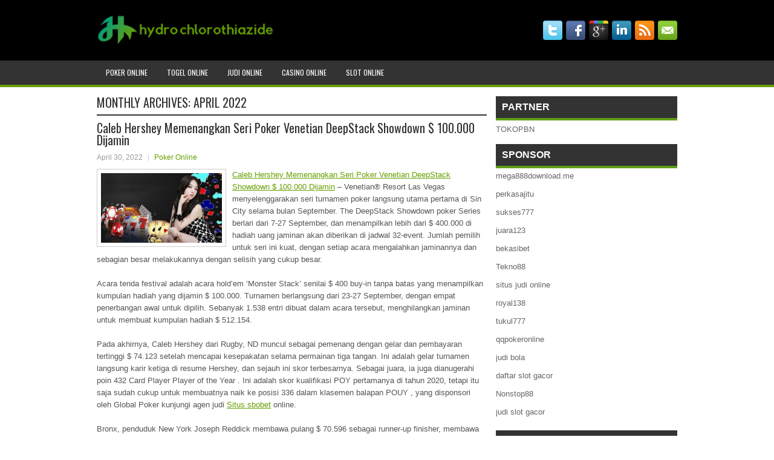

--- FILE ---
content_type: text/html; charset=UTF-8
request_url: http://www.supreme-clothing.us.com/2022/04/
body_size: 40648
content:
 <!DOCTYPE html><html xmlns="http://www.w3.org/1999/xhtml" lang="id">
<head profile="http://gmpg.org/xfn/11">
<meta http-equiv="Content-Type" content="text/html; charset=UTF-8" />
<meta name="viewport" content="width=device-width, initial-scale=1.0"/>
<link rel="stylesheet" href="http://www.supreme-clothing.us.com/wp-content/themes/Gross/lib/css/reset.css" type="text/css" media="screen, projection" />
<link rel="stylesheet" href="http://www.supreme-clothing.us.com/wp-content/themes/Gross/lib/css/defaults.css" type="text/css" media="screen, projection" />
<!--[if lt IE 8]><link rel="stylesheet" href="http://www.supreme-clothing.us.com/wp-content/themes/Gross/lib/css/ie.css" type="text/css" media="screen, projection" /><![endif]-->

<link rel="stylesheet" href="http://www.supreme-clothing.us.com/wp-content/themes/Gross/style.css" type="text/css" media="screen, projection" />

<title>April 2022 &#8211; Hydro Chlorothiadzide</title>
<meta name='robots' content='max-image-preview:large' />
<script type="text/javascript">
window._wpemojiSettings = {"baseUrl":"https:\/\/s.w.org\/images\/core\/emoji\/14.0.0\/72x72\/","ext":".png","svgUrl":"https:\/\/s.w.org\/images\/core\/emoji\/14.0.0\/svg\/","svgExt":".svg","source":{"concatemoji":"http:\/\/www.supreme-clothing.us.com\/wp-includes\/js\/wp-emoji-release.min.js?ver=6.2.2"}};
/*! This file is auto-generated */
!function(e,a,t){var n,r,o,i=a.createElement("canvas"),p=i.getContext&&i.getContext("2d");function s(e,t){p.clearRect(0,0,i.width,i.height),p.fillText(e,0,0);e=i.toDataURL();return p.clearRect(0,0,i.width,i.height),p.fillText(t,0,0),e===i.toDataURL()}function c(e){var t=a.createElement("script");t.src=e,t.defer=t.type="text/javascript",a.getElementsByTagName("head")[0].appendChild(t)}for(o=Array("flag","emoji"),t.supports={everything:!0,everythingExceptFlag:!0},r=0;r<o.length;r++)t.supports[o[r]]=function(e){if(p&&p.fillText)switch(p.textBaseline="top",p.font="600 32px Arial",e){case"flag":return s("\ud83c\udff3\ufe0f\u200d\u26a7\ufe0f","\ud83c\udff3\ufe0f\u200b\u26a7\ufe0f")?!1:!s("\ud83c\uddfa\ud83c\uddf3","\ud83c\uddfa\u200b\ud83c\uddf3")&&!s("\ud83c\udff4\udb40\udc67\udb40\udc62\udb40\udc65\udb40\udc6e\udb40\udc67\udb40\udc7f","\ud83c\udff4\u200b\udb40\udc67\u200b\udb40\udc62\u200b\udb40\udc65\u200b\udb40\udc6e\u200b\udb40\udc67\u200b\udb40\udc7f");case"emoji":return!s("\ud83e\udef1\ud83c\udffb\u200d\ud83e\udef2\ud83c\udfff","\ud83e\udef1\ud83c\udffb\u200b\ud83e\udef2\ud83c\udfff")}return!1}(o[r]),t.supports.everything=t.supports.everything&&t.supports[o[r]],"flag"!==o[r]&&(t.supports.everythingExceptFlag=t.supports.everythingExceptFlag&&t.supports[o[r]]);t.supports.everythingExceptFlag=t.supports.everythingExceptFlag&&!t.supports.flag,t.DOMReady=!1,t.readyCallback=function(){t.DOMReady=!0},t.supports.everything||(n=function(){t.readyCallback()},a.addEventListener?(a.addEventListener("DOMContentLoaded",n,!1),e.addEventListener("load",n,!1)):(e.attachEvent("onload",n),a.attachEvent("onreadystatechange",function(){"complete"===a.readyState&&t.readyCallback()})),(e=t.source||{}).concatemoji?c(e.concatemoji):e.wpemoji&&e.twemoji&&(c(e.twemoji),c(e.wpemoji)))}(window,document,window._wpemojiSettings);
</script>
<style type="text/css">
img.wp-smiley,
img.emoji {
	display: inline !important;
	border: none !important;
	box-shadow: none !important;
	height: 1em !important;
	width: 1em !important;
	margin: 0 0.07em !important;
	vertical-align: -0.1em !important;
	background: none !important;
	padding: 0 !important;
}
</style>
	<link rel='stylesheet' id='wp-block-library-css' href='http://www.supreme-clothing.us.com/wp-includes/css/dist/block-library/style.min.css?ver=6.2.2' type='text/css' media='all' />
<link rel='stylesheet' id='classic-theme-styles-css' href='http://www.supreme-clothing.us.com/wp-includes/css/classic-themes.min.css?ver=6.2.2' type='text/css' media='all' />
<style id='global-styles-inline-css' type='text/css'>
body{--wp--preset--color--black: #000000;--wp--preset--color--cyan-bluish-gray: #abb8c3;--wp--preset--color--white: #ffffff;--wp--preset--color--pale-pink: #f78da7;--wp--preset--color--vivid-red: #cf2e2e;--wp--preset--color--luminous-vivid-orange: #ff6900;--wp--preset--color--luminous-vivid-amber: #fcb900;--wp--preset--color--light-green-cyan: #7bdcb5;--wp--preset--color--vivid-green-cyan: #00d084;--wp--preset--color--pale-cyan-blue: #8ed1fc;--wp--preset--color--vivid-cyan-blue: #0693e3;--wp--preset--color--vivid-purple: #9b51e0;--wp--preset--gradient--vivid-cyan-blue-to-vivid-purple: linear-gradient(135deg,rgba(6,147,227,1) 0%,rgb(155,81,224) 100%);--wp--preset--gradient--light-green-cyan-to-vivid-green-cyan: linear-gradient(135deg,rgb(122,220,180) 0%,rgb(0,208,130) 100%);--wp--preset--gradient--luminous-vivid-amber-to-luminous-vivid-orange: linear-gradient(135deg,rgba(252,185,0,1) 0%,rgba(255,105,0,1) 100%);--wp--preset--gradient--luminous-vivid-orange-to-vivid-red: linear-gradient(135deg,rgba(255,105,0,1) 0%,rgb(207,46,46) 100%);--wp--preset--gradient--very-light-gray-to-cyan-bluish-gray: linear-gradient(135deg,rgb(238,238,238) 0%,rgb(169,184,195) 100%);--wp--preset--gradient--cool-to-warm-spectrum: linear-gradient(135deg,rgb(74,234,220) 0%,rgb(151,120,209) 20%,rgb(207,42,186) 40%,rgb(238,44,130) 60%,rgb(251,105,98) 80%,rgb(254,248,76) 100%);--wp--preset--gradient--blush-light-purple: linear-gradient(135deg,rgb(255,206,236) 0%,rgb(152,150,240) 100%);--wp--preset--gradient--blush-bordeaux: linear-gradient(135deg,rgb(254,205,165) 0%,rgb(254,45,45) 50%,rgb(107,0,62) 100%);--wp--preset--gradient--luminous-dusk: linear-gradient(135deg,rgb(255,203,112) 0%,rgb(199,81,192) 50%,rgb(65,88,208) 100%);--wp--preset--gradient--pale-ocean: linear-gradient(135deg,rgb(255,245,203) 0%,rgb(182,227,212) 50%,rgb(51,167,181) 100%);--wp--preset--gradient--electric-grass: linear-gradient(135deg,rgb(202,248,128) 0%,rgb(113,206,126) 100%);--wp--preset--gradient--midnight: linear-gradient(135deg,rgb(2,3,129) 0%,rgb(40,116,252) 100%);--wp--preset--duotone--dark-grayscale: url('#wp-duotone-dark-grayscale');--wp--preset--duotone--grayscale: url('#wp-duotone-grayscale');--wp--preset--duotone--purple-yellow: url('#wp-duotone-purple-yellow');--wp--preset--duotone--blue-red: url('#wp-duotone-blue-red');--wp--preset--duotone--midnight: url('#wp-duotone-midnight');--wp--preset--duotone--magenta-yellow: url('#wp-duotone-magenta-yellow');--wp--preset--duotone--purple-green: url('#wp-duotone-purple-green');--wp--preset--duotone--blue-orange: url('#wp-duotone-blue-orange');--wp--preset--font-size--small: 13px;--wp--preset--font-size--medium: 20px;--wp--preset--font-size--large: 36px;--wp--preset--font-size--x-large: 42px;--wp--preset--spacing--20: 0.44rem;--wp--preset--spacing--30: 0.67rem;--wp--preset--spacing--40: 1rem;--wp--preset--spacing--50: 1.5rem;--wp--preset--spacing--60: 2.25rem;--wp--preset--spacing--70: 3.38rem;--wp--preset--spacing--80: 5.06rem;--wp--preset--shadow--natural: 6px 6px 9px rgba(0, 0, 0, 0.2);--wp--preset--shadow--deep: 12px 12px 50px rgba(0, 0, 0, 0.4);--wp--preset--shadow--sharp: 6px 6px 0px rgba(0, 0, 0, 0.2);--wp--preset--shadow--outlined: 6px 6px 0px -3px rgba(255, 255, 255, 1), 6px 6px rgba(0, 0, 0, 1);--wp--preset--shadow--crisp: 6px 6px 0px rgba(0, 0, 0, 1);}:where(.is-layout-flex){gap: 0.5em;}body .is-layout-flow > .alignleft{float: left;margin-inline-start: 0;margin-inline-end: 2em;}body .is-layout-flow > .alignright{float: right;margin-inline-start: 2em;margin-inline-end: 0;}body .is-layout-flow > .aligncenter{margin-left: auto !important;margin-right: auto !important;}body .is-layout-constrained > .alignleft{float: left;margin-inline-start: 0;margin-inline-end: 2em;}body .is-layout-constrained > .alignright{float: right;margin-inline-start: 2em;margin-inline-end: 0;}body .is-layout-constrained > .aligncenter{margin-left: auto !important;margin-right: auto !important;}body .is-layout-constrained > :where(:not(.alignleft):not(.alignright):not(.alignfull)){max-width: var(--wp--style--global--content-size);margin-left: auto !important;margin-right: auto !important;}body .is-layout-constrained > .alignwide{max-width: var(--wp--style--global--wide-size);}body .is-layout-flex{display: flex;}body .is-layout-flex{flex-wrap: wrap;align-items: center;}body .is-layout-flex > *{margin: 0;}:where(.wp-block-columns.is-layout-flex){gap: 2em;}.has-black-color{color: var(--wp--preset--color--black) !important;}.has-cyan-bluish-gray-color{color: var(--wp--preset--color--cyan-bluish-gray) !important;}.has-white-color{color: var(--wp--preset--color--white) !important;}.has-pale-pink-color{color: var(--wp--preset--color--pale-pink) !important;}.has-vivid-red-color{color: var(--wp--preset--color--vivid-red) !important;}.has-luminous-vivid-orange-color{color: var(--wp--preset--color--luminous-vivid-orange) !important;}.has-luminous-vivid-amber-color{color: var(--wp--preset--color--luminous-vivid-amber) !important;}.has-light-green-cyan-color{color: var(--wp--preset--color--light-green-cyan) !important;}.has-vivid-green-cyan-color{color: var(--wp--preset--color--vivid-green-cyan) !important;}.has-pale-cyan-blue-color{color: var(--wp--preset--color--pale-cyan-blue) !important;}.has-vivid-cyan-blue-color{color: var(--wp--preset--color--vivid-cyan-blue) !important;}.has-vivid-purple-color{color: var(--wp--preset--color--vivid-purple) !important;}.has-black-background-color{background-color: var(--wp--preset--color--black) !important;}.has-cyan-bluish-gray-background-color{background-color: var(--wp--preset--color--cyan-bluish-gray) !important;}.has-white-background-color{background-color: var(--wp--preset--color--white) !important;}.has-pale-pink-background-color{background-color: var(--wp--preset--color--pale-pink) !important;}.has-vivid-red-background-color{background-color: var(--wp--preset--color--vivid-red) !important;}.has-luminous-vivid-orange-background-color{background-color: var(--wp--preset--color--luminous-vivid-orange) !important;}.has-luminous-vivid-amber-background-color{background-color: var(--wp--preset--color--luminous-vivid-amber) !important;}.has-light-green-cyan-background-color{background-color: var(--wp--preset--color--light-green-cyan) !important;}.has-vivid-green-cyan-background-color{background-color: var(--wp--preset--color--vivid-green-cyan) !important;}.has-pale-cyan-blue-background-color{background-color: var(--wp--preset--color--pale-cyan-blue) !important;}.has-vivid-cyan-blue-background-color{background-color: var(--wp--preset--color--vivid-cyan-blue) !important;}.has-vivid-purple-background-color{background-color: var(--wp--preset--color--vivid-purple) !important;}.has-black-border-color{border-color: var(--wp--preset--color--black) !important;}.has-cyan-bluish-gray-border-color{border-color: var(--wp--preset--color--cyan-bluish-gray) !important;}.has-white-border-color{border-color: var(--wp--preset--color--white) !important;}.has-pale-pink-border-color{border-color: var(--wp--preset--color--pale-pink) !important;}.has-vivid-red-border-color{border-color: var(--wp--preset--color--vivid-red) !important;}.has-luminous-vivid-orange-border-color{border-color: var(--wp--preset--color--luminous-vivid-orange) !important;}.has-luminous-vivid-amber-border-color{border-color: var(--wp--preset--color--luminous-vivid-amber) !important;}.has-light-green-cyan-border-color{border-color: var(--wp--preset--color--light-green-cyan) !important;}.has-vivid-green-cyan-border-color{border-color: var(--wp--preset--color--vivid-green-cyan) !important;}.has-pale-cyan-blue-border-color{border-color: var(--wp--preset--color--pale-cyan-blue) !important;}.has-vivid-cyan-blue-border-color{border-color: var(--wp--preset--color--vivid-cyan-blue) !important;}.has-vivid-purple-border-color{border-color: var(--wp--preset--color--vivid-purple) !important;}.has-vivid-cyan-blue-to-vivid-purple-gradient-background{background: var(--wp--preset--gradient--vivid-cyan-blue-to-vivid-purple) !important;}.has-light-green-cyan-to-vivid-green-cyan-gradient-background{background: var(--wp--preset--gradient--light-green-cyan-to-vivid-green-cyan) !important;}.has-luminous-vivid-amber-to-luminous-vivid-orange-gradient-background{background: var(--wp--preset--gradient--luminous-vivid-amber-to-luminous-vivid-orange) !important;}.has-luminous-vivid-orange-to-vivid-red-gradient-background{background: var(--wp--preset--gradient--luminous-vivid-orange-to-vivid-red) !important;}.has-very-light-gray-to-cyan-bluish-gray-gradient-background{background: var(--wp--preset--gradient--very-light-gray-to-cyan-bluish-gray) !important;}.has-cool-to-warm-spectrum-gradient-background{background: var(--wp--preset--gradient--cool-to-warm-spectrum) !important;}.has-blush-light-purple-gradient-background{background: var(--wp--preset--gradient--blush-light-purple) !important;}.has-blush-bordeaux-gradient-background{background: var(--wp--preset--gradient--blush-bordeaux) !important;}.has-luminous-dusk-gradient-background{background: var(--wp--preset--gradient--luminous-dusk) !important;}.has-pale-ocean-gradient-background{background: var(--wp--preset--gradient--pale-ocean) !important;}.has-electric-grass-gradient-background{background: var(--wp--preset--gradient--electric-grass) !important;}.has-midnight-gradient-background{background: var(--wp--preset--gradient--midnight) !important;}.has-small-font-size{font-size: var(--wp--preset--font-size--small) !important;}.has-medium-font-size{font-size: var(--wp--preset--font-size--medium) !important;}.has-large-font-size{font-size: var(--wp--preset--font-size--large) !important;}.has-x-large-font-size{font-size: var(--wp--preset--font-size--x-large) !important;}
.wp-block-navigation a:where(:not(.wp-element-button)){color: inherit;}
:where(.wp-block-columns.is-layout-flex){gap: 2em;}
.wp-block-pullquote{font-size: 1.5em;line-height: 1.6;}
</style>
<script type='text/javascript' src='http://www.supreme-clothing.us.com/wp-includes/js/jquery/jquery.min.js?ver=3.6.4' id='jquery-core-js'></script>
<script type='text/javascript' src='http://www.supreme-clothing.us.com/wp-includes/js/jquery/jquery-migrate.min.js?ver=3.4.0' id='jquery-migrate-js'></script>
<script type='text/javascript' src='http://www.supreme-clothing.us.com/wp-content/themes/Gross/lib/js/superfish.js?ver=6.2.2' id='superfish-js'></script>
<script type='text/javascript' src='http://www.supreme-clothing.us.com/wp-content/themes/Gross/lib/js/jquery.mobilemenu.js?ver=6.2.2' id='mobilemenu-js'></script>
<link rel="https://api.w.org/" href="http://www.supreme-clothing.us.com/wp-json/" /><link rel="EditURI" type="application/rsd+xml" title="RSD" href="http://www.supreme-clothing.us.com/xmlrpc.php?rsd" />
<link rel="wlwmanifest" type="application/wlwmanifest+xml" href="http://www.supreme-clothing.us.com/wp-includes/wlwmanifest.xml" />

<link rel="shortcut icon" href="http://www.supreme-clothing.us.com/wp-content/uploads/2020/04/f.png" type="image/x-icon" />
<link rel="alternate" type="application/rss+xml" title="Hydro Chlorothiadzide RSS Feed" href="http://www.supreme-clothing.us.com/feed/" />
<link rel="pingback" href="http://www.supreme-clothing.us.com/xmlrpc.php" />

</head>

<body class="archive date">

<div id="container">

    <div id="header">
    
        <div class="logo">
         
            <a href="http://www.supreme-clothing.us.com"><img src="http://www.supreme-clothing.us.com/wp-content/uploads/2020/04/logo-1.png" alt="Hydro Chlorothiadzide" title="Hydro Chlorothiadzide" /></a>
         
        </div><!-- .logo -->

        <div class="header-right">
            <div id="top-social-profiles">
                            <ul class="widget-container"><li class="social-profiles-widget">
            <a href="http://twitter.com/" target="_blank"><img title="Twitter" alt="Twitter" src="http://www.supreme-clothing.us.com/wp-content/themes/Gross/images/social-profiles/twitter.png" /></a><a href="http://facebook.com/" target="_blank"><img title="Facebook" alt="Facebook" src="http://www.supreme-clothing.us.com/wp-content/themes/Gross/images/social-profiles/facebook.png" /></a><a href="https://plus.google.com/" target="_blank"><img title="Google Plus" alt="Google Plus" src="http://www.supreme-clothing.us.com/wp-content/themes/Gross/images/social-profiles/gplus.png" /></a><a href="http://www.linkedin.com/" target="_blank"><img title="LinkedIn" alt="LinkedIn" src="http://www.supreme-clothing.us.com/wp-content/themes/Gross/images/social-profiles/linkedin.png" /></a><a href="http://www.supreme-clothing.us.com/feed/" target="_blank"><img title="RSS Feed" alt="RSS Feed" src="http://www.supreme-clothing.us.com/wp-content/themes/Gross/images/social-profiles/rss.png" /></a><a href="/cdn-cgi/l/email-protection#a7dec8d2d5e7c2cac6cecb89c4c8ca" target="_blank"><img title="Email" alt="Email" src="http://www.supreme-clothing.us.com/wp-content/themes/Gross/images/social-profiles/email.png" /></a>            </li></ul>
                        </div>
        </div><!-- .header-right -->
        
    </div><!-- #header -->
    
            <div class="clearfix">
            			<div class="menu-primary-container"><ul id="menu-primary" class="menus menu-primary"><li id="menu-item-205" class="menu-item menu-item-type-taxonomy menu-item-object-category menu-item-205"><a href="http://www.supreme-clothing.us.com/category/poker-online/">Poker Online</a></li>
<li id="menu-item-206" class="menu-item menu-item-type-taxonomy menu-item-object-category menu-item-206"><a href="http://www.supreme-clothing.us.com/category/togel-online/">Togel Online</a></li>
<li id="menu-item-207" class="menu-item menu-item-type-taxonomy menu-item-object-category menu-item-207"><a href="http://www.supreme-clothing.us.com/category/judi-online/">Judi Online</a></li>
<li id="menu-item-211" class="menu-item menu-item-type-taxonomy menu-item-object-category menu-item-211"><a href="http://www.supreme-clothing.us.com/category/casino-online/">Casino Online</a></li>
<li id="menu-item-3827" class="menu-item menu-item-type-taxonomy menu-item-object-category menu-item-3827"><a href="http://www.supreme-clothing.us.com/category/slot-online/">Slot Online</a></li>
</ul></div>              <!--.primary menu--> 	
                </div>
        
    
    <div id="main">
    
            
        <div id="content">
            
                    
            <h2 class="page-title">Monthly Archives: <span>April 2022</span></h2>
        
                
    <div class="post clearfix post-2028 type-post status-publish format-standard has-post-thumbnail hentry category-poker-online tag-judi tag-poker" id="post-2028">
    
        <h2 class="title"><a href="http://www.supreme-clothing.us.com/caleb-hershey-memenangkan-seri-poker-venetian-deepstack-showdown-100-000-dijamin/" title="Permalink to Caleb Hershey Memenangkan Seri Poker Venetian DeepStack Showdown $ 100.000 Dijamin" rel="bookmark">Caleb Hershey Memenangkan Seri Poker Venetian DeepStack Showdown $ 100.000 Dijamin</a></h2>
        
        <div class="postmeta-primary">

            <span class="meta_date">April 30, 2022</span>
           &nbsp;  <span class="meta_categories"><a href="http://www.supreme-clothing.us.com/category/poker-online/" rel="category tag">Poker Online</a></span>

                 
        </div>
        
        <div class="entry clearfix">
            
            <a href="http://www.supreme-clothing.us.com/caleb-hershey-memenangkan-seri-poker-venetian-deepstack-showdown-100-000-dijamin/"><img width="200" height="114" src="http://www.supreme-clothing.us.com/wp-content/uploads/2021/06/N22.jpg" class="alignleft featured_image wp-post-image" alt="" decoding="async" srcset="http://www.supreme-clothing.us.com/wp-content/uploads/2021/06/N22.jpg 512w, http://www.supreme-clothing.us.com/wp-content/uploads/2021/06/N22-300x172.jpg 300w" sizes="(max-width: 200px) 100vw, 200px" /></a>            
            <p><a href="http://www.supreme-clothing.us.com/caleb-hershey-memenangkan-seri-poker-venetian-deepstack-showdown-100-000-dijamin/">Caleb Hershey Memenangkan Seri Poker Venetian DeepStack Showdown $ 100.000 Dijamin</a> &#8211; Venetian® Resort Las Vegas menyelenggarakan seri turnamen poker langsung utama pertama di Sin City selama bulan September. The DeepStack Showdown poker Series berlari dari 7-27 September, dan menampilkan lebih dari $ 400.000 di hadiah uang jaminan akan diberikan di jadwal 32-event. Jumlah pemilih untuk seri ini kuat, dengan setiap acara mengalahkan jaminannya dan sebagian besar melakukannya dengan selisih yang cukup besar.</p>
<p>Acara tenda festival adalah acara hold&#8217;em &#8216;Monster Stack&#8217; senilai $ 400 buy-in tanpa batas yang menampilkan kumpulan hadiah yang dijamin $ 100.000. Turnamen berlangsung dari 23-27 September, dengan empat penerbangan awal untuk dipilih. Sebanyak 1.538 entri dibuat dalam acara tersebut, menghilangkan jaminan untuk membuat kumpulan hadiah $ 512.154.</p>
<p>Pada akhirnya, Caleb Hershey dari Rugby, ND muncul sebagai pemenang dengan gelar dan pembayaran tertinggi $ 74.123 setelah mencapai kesepakatan selama permainan tiga tangan. Ini adalah gelar turnamen langsung karir ketiga di resume Hershey, dan sejauh ini skor terbesarnya. Sebagai juara, ia juga dianugerahi poin 432 Card Player Player of the Year . Ini adalah skor kualifikasi POY pertamanya di tahun 2020, tetapi itu saja sudah cukup untuk membuatnya naik ke posisi 336 dalam klasemen balapan POUY , yang disponsori oleh Global Poker kunjungi agen judi <a href="https://www.gbnschool.org/">Situs sbobet</a> online.</p>
<p>Bronx, penduduk New York Joseph Reddick membawa pulang $ 70.596 sebagai runner-up finisher, membawa pendapatan karirnya menjadi $ 932.798. Skor Reddick terbesar sebelumnya datang dalam acara pembelian $ 450 di seri Borgata Winter Poker Open 2016 . Dia mengalahkan 3.268 peserta dalam acara itu untuk memenangkan $ 217.792.</p>
<p>Travis Sargent adalah pemain ketiga yang terlibat dalam kesepakatan tiga arah yang mengakhiri acara ini. Dia memperoleh $ 49.655 untuk usaha kerasnya di acara ini. Sejumlah nama besar berhasil dalam acara ini, termasuk delapan kali pemenang cincin Sirkuit Poker Seri Dunia Sean Yu (peringkat 14 &#8211; $ 4.865), pemenang cincin enam kali David Larson (peringkat 25 &#8211; $ 2.612), dan balapan POY saat ini ke- 23- pemain peringkat Trung Pham (27 &#8211; $ 2.612).</p>

        </div>
        
                <div class="readmore">
            <a href="http://www.supreme-clothing.us.com/caleb-hershey-memenangkan-seri-poker-venetian-deepstack-showdown-100-000-dijamin/#more-2028" title="Permalink to Caleb Hershey Memenangkan Seri Poker Venetian DeepStack Showdown $ 100.000 Dijamin" rel="bookmark">Read More</a>
        </div>
                
    </div><!-- Post ID 2028 -->    
    <div class="post clearfix post-2565 type-post status-publish format-standard has-post-thumbnail hentry category-judi-online tag-casino tag-judi tag-poker tag-slot" id="post-2565">
    
        <h2 class="title"><a href="http://www.supreme-clothing.us.com/cadangan-terkuat-kuhn-memenangkan-gelang-pertamanya-tanpa-batas-poker-holdem/" title="Permalink to Cadangan terkuat Kuhn memenangkan gelang pertamanya tanpa batas Poker Hold&#8217;em" rel="bookmark">Cadangan terkuat Kuhn memenangkan gelang pertamanya tanpa batas Poker Hold&#8217;em</a></h2>
        
        <div class="postmeta-primary">

            <span class="meta_date">April 30, 2022</span>
           &nbsp;  <span class="meta_categories"><a href="http://www.supreme-clothing.us.com/category/judi-online/" rel="category tag">Judi Online</a></span>

                 
        </div>
        
        <div class="entry clearfix">
            
            <a href="http://www.supreme-clothing.us.com/cadangan-terkuat-kuhn-memenangkan-gelang-pertamanya-tanpa-batas-poker-holdem/"><img width="200" height="155" src="http://www.supreme-clothing.us.com/wp-content/uploads/2020/12/KARTU8784315.jpg" class="alignleft featured_image wp-post-image" alt="" decoding="async" loading="lazy" /></a>            
            <p><a href="http://www.supreme-clothing.us.com/cadangan-terkuat-kuhn-memenangkan-gelang-pertamanya-tanpa-batas-poker-holdem/">Cadangan terkuat Kuhn memenangkan gelang pertamanya tanpa batas Poker Hold&#8217;em</a> &#8211; yang baru-baru ini memenangkan gelang pertamanya di acara # 3 seri ini, memegang pimpinan chip menuju aksi lima tangan. Dia kehilangan pot besar dengan bertiga saku terhadap ratu saku Gottlieb untuk melepaskan posisi teratas di leaderboard.</p>
<p>Brendan &#8216;clembutt&#8217; Torrejon menyaksikan pertandingannya di event ini berakhir ketika dia pindah semua dengan A Jas JantungQ Setelan Sekopdari cutoff. Ohel kembali mengangkat all-in dari atas dengan Setelan SekopAK Jas Berliandari tombol dan pemain lain keluar dari jalan. Ohel menjatuhkan raja dan tidak pernah melihat ke belakang. Torrejon mendapatkan $ 27.620 sebagai finisher di tempat kelima.</p>
<p>Goehring dan Gottlieb bentrok di salah satu pot terbesar turnamen selama aksi empat tangan. Goehring mengambil 2 Jas Berlian2 Baju Klubpada tombol dan naik menjadi 560.000. Gottlieb bertaruh tiga untuk 1.850.000 dari si buta besar dengan 9 Jas Jantung8 Jas Jantungdan Goehring dipanggil. Kegagalan turun 5 Jas Jantung3 Jas Berlian2 Jas Jantungdan Gottlieb bertaruh 2.200.000. Goehring bergerak total untuk 5.152.020 dan Gottlieb memanggil dengan imbang flush-nya kunjungi agen judi <a href="https://4thehorses.com/?content=hasil&amp;pid=SYD">keluaran sydney</a>.</p>
<p>J Jas Jantungpada gilirannya mengisi siramnya untuk memberinya petunjuk, tetapi Goehring harus keluar untuk memperbaiki rumah penuh di sungai. Tiga Setelan Sekopadalah salah satu dari itu, dan deuces Goehring membuatnya mendapatkan double up besar untuk mengamankan sekitar setengah dari chip yang dimainkan.</p>
<p>&nbsp;</p>

        </div>
        
                <div class="readmore">
            <a href="http://www.supreme-clothing.us.com/cadangan-terkuat-kuhn-memenangkan-gelang-pertamanya-tanpa-batas-poker-holdem/#more-2565" title="Permalink to Cadangan terkuat Kuhn memenangkan gelang pertamanya tanpa batas Poker Hold&#8217;em" rel="bookmark">Read More</a>
        </div>
                
    </div><!-- Post ID 2565 -->    
    <div class="post clearfix post-2685 type-post status-publish format-standard has-post-thumbnail hentry category-slot-online tag-casino tag-judi tag-poker tag-slot" id="post-2685">
    
        <h2 class="title"><a href="http://www.supreme-clothing.us.com/hambatan-stud-7-slot-turnamen-mingguan-di-kasino-hollywood-park/" title="Permalink to Hambatan Stud 7 Slot turnamen mingguan di kasino Hollywood Park" rel="bookmark">Hambatan Stud 7 Slot turnamen mingguan di kasino Hollywood Park</a></h2>
        
        <div class="postmeta-primary">

            <span class="meta_date">April 29, 2022</span>
           &nbsp;  <span class="meta_categories"><a href="http://www.supreme-clothing.us.com/category/slot-online/" rel="category tag">Slot Online</a></span>

                 
        </div>
        
        <div class="entry clearfix">
            
            <a href="http://www.supreme-clothing.us.com/hambatan-stud-7-slot-turnamen-mingguan-di-kasino-hollywood-park/"><img width="200" height="133" src="http://www.supreme-clothing.us.com/wp-content/uploads/2021/02/KARTU11110027.jpg" class="alignleft featured_image wp-post-image" alt="" decoding="async" loading="lazy" srcset="http://www.supreme-clothing.us.com/wp-content/uploads/2021/02/KARTU11110027.jpg 2511w, http://www.supreme-clothing.us.com/wp-content/uploads/2021/02/KARTU11110027-300x200.jpg 300w, http://www.supreme-clothing.us.com/wp-content/uploads/2021/02/KARTU11110027-1024x681.jpg 1024w, http://www.supreme-clothing.us.com/wp-content/uploads/2021/02/KARTU11110027-768x511.jpg 768w, http://www.supreme-clothing.us.com/wp-content/uploads/2021/02/KARTU11110027-1536x1022.jpg 1536w, http://www.supreme-clothing.us.com/wp-content/uploads/2021/02/KARTU11110027-2048x1363.jpg 2048w" sizes="(max-width: 200px) 100vw, 200px" /></a>            
            <p><a href="http://www.supreme-clothing.us.com/hambatan-stud-7-slot-turnamen-mingguan-di-kasino-hollywood-park/">Hambatan Stud 7 Slot turnamen mingguan di kasino Hollywood Park</a> &#8211; Kami memiliki turnamen Judi Slot tempat saya bekerja setiap beberapa bulan. Baik itu permainan uang atau turnamen, permainan yang selalu kami mainkan adalah Hold&#8217;em No-Limit yang populer.</p>
<p>Sulit untuk membuat orang keluar dari zona nyaman mereka apakah itu pertandingan persahabatan di tempat kerja atau di rumah. Untungnya, kamar kartu Los Angeles menjadi tuan rumah beberapa turnamen Judi Slot non-Hold&#8217;em untuk pemain yang siap memperluas semesta Judi Slot mereka.</p>
<p>Kasino Hollywood Park di Inglewood, California menambahkan stud 7-kartu untuk barisannya baru-baru ini, termasuk satu-satunya turnamen stud 7-kartu mingguan di pantai barat. Turnamen stud menampilkan $ 60 pembelian dan diadakan setiap Selasa malam pukul 6 sore Anda akan melihat beberapa pemain pejantan hebat dari sekitar kota di sana.</p>
<p>Jika Anda ingin mencoba pelajaran sebelum bermain di turnamen, Hollywood Park menghadirkan permainan aksi langsung setiap hari yang diselenggarakan oleh Judi Slot hebat Mike Rocco. Game ini tinggi saja. Stud adalah salah satu permainan kartu tertua, dan dalam beberapa dekade terakhir adalah makanan pokok di Las Vegas dan di Pantai Timur. Almarhum Chip Reese dan Danny Robison adalah pemain pejantan hebat dan pindah ke Las Vegas untuk bermain pejantan lebih tinggi.</p>
<p>Pemain harus memainkan semua game agar dapat dibulatkan. Dan permainan lain untuk ditambahkan ke gudang Judi Slot Anda adalah Omaha. Lima kartu Omaha, atau Big O Omaha seperti yang populer disebut, telah meledak dalam popularitas di sekitar kamar kartu Los Angeles. Ini tentu saja permainan yang penuh aksi.</p>
<p>Hollywood Park juga memulai gelombang baru dari game Big O dan merupakan satu-satunya kasino dengan turnamen mingguan yang menampilkan Big O high low. Turnamen Big O memiliki buy-in $ 60 dan dimainkan setiap hari Sabtu jam 3 sore. Ini menampilkan beberapa fasilitas tambahan berupa voucher makanan dan jaminan $ 2.000. Turnamen ini diselenggarakan oleh pencipta Omaha Robert Turner kunjungi agen judi online <a href="https://159.223.87.217/">Hoki Slot 78</a>.</p>
<p>Untuk tindakan uang tunai Big O, ada beberapa game $ 4 / $ 8 dan $ 6 / $ 12 setiap hari. Hollywood Park juga menyebarkan PLO Omaha dan Omaha $ 40 / $ 80 setiap hari. Jadi, jika Anda adalah pemain Hold&#8217;em, Hollywood Park menyebarkan berbagai game untuk membawa Anda ke level berikutnya. Turnamen khusus mereka membantu Anda berlatih untuk WSOP dan permainan campuran.</p>
<p>Patricia Chavira adalah penulis lepas dan konsultan media sosial yang berspesialisasi dalam permainan. Dia telah bermain Judi Slot secara profesional selama lebih dari 10 tahun.</p>

        </div>
        
                <div class="readmore">
            <a href="http://www.supreme-clothing.us.com/hambatan-stud-7-slot-turnamen-mingguan-di-kasino-hollywood-park/#more-2685" title="Permalink to Hambatan Stud 7 Slot turnamen mingguan di kasino Hollywood Park" rel="bookmark">Read More</a>
        </div>
                
    </div><!-- Post ID 2685 -->    
    <div class="post clearfix post-2466 type-post status-publish format-standard has-post-thumbnail hentry category-judi-online tag-casino tag-judi tag-poker tag-slot" id="post-2466">
    
        <h2 class="title"><a href="http://www.supreme-clothing.us.com/biaya-untuk-bermain-membantu-kasino-mempertahankan-keunggulan/" title="Permalink to Biaya untuk bermain membantu kasino mempertahankan keunggulan" rel="bookmark">Biaya untuk bermain membantu kasino mempertahankan keunggulan</a></h2>
        
        <div class="postmeta-primary">

            <span class="meta_date">April 28, 2022</span>
           &nbsp;  <span class="meta_categories"><a href="http://www.supreme-clothing.us.com/category/judi-online/" rel="category tag">Judi Online</a></span>

                 
        </div>
        
        <div class="entry clearfix">
            
            <a href="http://www.supreme-clothing.us.com/biaya-untuk-bermain-membantu-kasino-mempertahankan-keunggulan/"><img width="200" height="133" src="http://www.supreme-clothing.us.com/wp-content/uploads/2021/01/KARTU11110037.jpg" class="alignleft featured_image wp-post-image" alt="" decoding="async" loading="lazy" srcset="http://www.supreme-clothing.us.com/wp-content/uploads/2021/01/KARTU11110037.jpg 1500w, http://www.supreme-clothing.us.com/wp-content/uploads/2021/01/KARTU11110037-300x200.jpg 300w, http://www.supreme-clothing.us.com/wp-content/uploads/2021/01/KARTU11110037-1024x683.jpg 1024w, http://www.supreme-clothing.us.com/wp-content/uploads/2021/01/KARTU11110037-768x512.jpg 768w" sizes="(max-width: 200px) 100vw, 200px" /></a>            
            <p><a href="http://www.supreme-clothing.us.com/biaya-untuk-bermain-membantu-kasino-mempertahankan-keunggulan/">Biaya untuk bermain membantu kasino mempertahankan keunggulan</a> &#8211; Kolom Elliot Frome dalam edisi 7 November dari Gaming Today menawarkan banyak &#8220;makanan untuk dipikirkan.&#8221; Saya merasa cukup menarik, terutama karena membandingkan berbagai bentuk permainan, termasuk poker, permainan favorit saya. “Kasino,” katanya, “tidak ada dalam bisnis perjudian. Mereka memberikan kesempatan bagi orang lain untuk bertaruh. ”</p>
<p>Dalam kebanyakan permainan selain poker, kasino mendapatkan uang mereka dengan menetapkan peluang yang menguntungkan mereka &#8220;keuntungan rumah&#8221; &#8211; atau membebankan biaya untuk bermain. Pada dasarnya, hal yang sama berlaku untuk buku-buku olahraga yang tampaknya semakin populer. Dalam jangka panjang, kasino-kasino tersebut pasti akan tampil unggul. (Jika tidak, mereka tidak akan lama dalam bisnis; pengeluaran mereka tinggi, dan mereka perlu menunjukkan untung.)</p>
<p>Dalam hal itu, poker agak unik di antara aktivitas game. Di kasino dan ruang kartu, dealer poker dengan cekatan mengambil uang (chip) dari setiap pot. Diam-diam, tanpa menarik banyak perhatian, dealer memindahkan sejumlah chip tertentu yang disebut rake, di sebelah kotak dengan slot yang terletak tepat di sebelah kanannya, di mana ia akan menjatuhkan chip itu di akhir tangan.</p>
<p>Juga, biasanya ada drop jackpot beat buruk yang masuk ke kotak slotted lain di sebelah kiri dealer, tepat di bawah bagian atas tabel. Tambahkan tip dari pemenang, dan itu merupakan total Biaya untuk Main game kunjungi agen judi <a href="https://www.wafflecomb.com/">slot online</a>.</p>
<p>Banyak yang meramalkan masa-masa sulit bagi industri game secara keseluruhan setelah pandemi COVID -19, tetapi jika segalanya dapat kembali ke level pra- COVID -19 dengan agak cepat, industri ini mungkin tidak mengalami banyak kesulitan.</p>
<p>Rodio mengatakan pada panggilan pendapatan bahwa meskipun penurunan 13,6 persen dalam pendapatan kuartal pertama, angka yang diposting sebelum penutupan itu sama baiknya dengan sejak 2008.</p>
<p>Pada bulan April, Caesars cuti 93 persen dari tenaga kerjanya. MGM mengambil tindakan yang sama dengan menjatuhkan sebanyak 63.000 karyawan . Kedua perusahaan telah menutup kasino Nevada mereka sejak 18 Maret ketika Gubernur Steve Sisolak menyatakan keadaan darurat dan memaksa penutupan semua bisnis &#8220;tidak penting&#8221;.</p>

        </div>
        
                <div class="readmore">
            <a href="http://www.supreme-clothing.us.com/biaya-untuk-bermain-membantu-kasino-mempertahankan-keunggulan/#more-2466" title="Permalink to Biaya untuk bermain membantu kasino mempertahankan keunggulan" rel="bookmark">Read More</a>
        </div>
                
    </div><!-- Post ID 2466 -->    
    <div class="post clearfix post-2554 type-post status-publish format-standard has-post-thumbnail hentry category-casino-online tag-casino tag-judi tag-poker tag-slot" id="post-2554">
    
        <h2 class="title"><a href="http://www.supreme-clothing.us.com/persentase-ketentuan-yang-diambil-di-waktu-taruhan-judi-cocok-dan-terarah/" title="Permalink to Persentase ketentuan yang diambil di waktu taruhan judi cocok dan terarah" rel="bookmark">Persentase ketentuan yang diambil di waktu taruhan judi cocok dan terarah</a></h2>
        
        <div class="postmeta-primary">

            <span class="meta_date">April 28, 2022</span>
           &nbsp;  <span class="meta_categories"><a href="http://www.supreme-clothing.us.com/category/casino-online/" rel="category tag">Casino Online</a></span>

                 
        </div>
        
        <div class="entry clearfix">
            
            <a href="http://www.supreme-clothing.us.com/persentase-ketentuan-yang-diambil-di-waktu-taruhan-judi-cocok-dan-terarah/"><img width="200" height="132" src="http://www.supreme-clothing.us.com/wp-content/uploads/2021/06/N14.jpg" class="alignleft featured_image wp-post-image" alt="" decoding="async" loading="lazy" srcset="http://www.supreme-clothing.us.com/wp-content/uploads/2021/06/N14.jpg 812w, http://www.supreme-clothing.us.com/wp-content/uploads/2021/06/N14-300x198.jpg 300w, http://www.supreme-clothing.us.com/wp-content/uploads/2021/06/N14-768x507.jpg 768w" sizes="(max-width: 200px) 100vw, 200px" /></a>            
            <p><a href="http://www.supreme-clothing.us.com/persentase-ketentuan-yang-diambil-di-waktu-taruhan-judi-cocok-dan-terarah/">Persentase ketentuan yang diambil di waktu taruhan judi cocok dan terarah</a> &#8211; Maksudnya adalah anda ketahui akan semua ketetapan dalam judi poker serta tahu jelas akan skema kartu poker sampai anda bisa tahu ke mana kartu akan berkembang dan membaca persentasenya sampai ketentuan yang diambil di waktu taruhan cocok dan terarah. Jika anda memiliki peluang kartu yang rendah untuk menang karenanya anda tidak membuat ketentuan taruhan yang gegabah dengan ikut masuk dalam taruhan yang di raise pemain lain</p>
<p>Menjaga Kesetimbangan : Ada dua model bermain poker yang dengan tidak sadar di ketahui oleh semua pemain. Model bermain demikian lepas atau model bermain demikian ketat. Lepas di sini bermakna anda ikut bagian dalam setiap ronde tidak peduli isi kartu anda, sedang ketat di sini bermakna anda pilih setiap ronde permainan dan hanya masuk di waktu kartu anda bagus saja.</p>
<p>Kedua model ini memiliki kelebihan dan kekurangannya masing masing. Jika anda bermain lepas karenanya anda akan sulit di tebak lawan tapi anda akan mengadapi efek mengeluarkan modal yang makin besar karena anda masuk pada permainan dengan kartu jelek sekalipun.</p>
<p>Sedang jika anda bermain ketat karenanya anda awasi kerugian anda dengan fold dan tidak mengeluarkan uang tambahan untuk melanjutkan ke set taruhan kemudian, tapi sisi negatifnya adalah anda betul-betul mudah di tebak oleh lawan karena anda hanya masuk waktu kartu anda bagus. Opini terbaik adalah anda menggunakan kombinasi kedua model di atas. Masuk di permainan sesering peluang agar anda sulit di tebak tapi fold pada kartu yang sudah jelas jelas tidak mungkin menang kecuali anda ingin kerjakan gertakan kunjungi agen judi <a href="https://islandersprobaseball.com/">slot online</a>.</p>
<p>Terakhir dan tersimple adalah bermainlah judi poker dengan santai dan nikmati permainan. Sering jika anda terburu nafsu dan memiliki obsesi begitu berlebihan akan mengganggu irama permainan anda sendiri. Dan dengan bermain santai anda bisa tangkap setiap peluang yang ada dan menggunakannya untuk keuntungan anda.</p>

        </div>
        
                <div class="readmore">
            <a href="http://www.supreme-clothing.us.com/persentase-ketentuan-yang-diambil-di-waktu-taruhan-judi-cocok-dan-terarah/#more-2554" title="Permalink to Persentase ketentuan yang diambil di waktu taruhan judi cocok dan terarah" rel="bookmark">Read More</a>
        </div>
                
    </div><!-- Post ID 2554 -->    
    <div class="post clearfix post-2655 type-post status-publish format-standard has-post-thumbnail hentry category-poker-online tag-casino tag-judi tag-poker tag-slot" id="post-2655">
    
        <h2 class="title"><a href="http://www.supreme-clothing.us.com/negara-bagian-akan-mengejar-pembayaran-dari-pokerstars/" title="Permalink to Negara bagian akan mengejar pembayaran dari PokerStars" rel="bookmark">Negara bagian akan mengejar pembayaran dari PokerStars</a></h2>
        
        <div class="postmeta-primary">

            <span class="meta_date">April 27, 2022</span>
           &nbsp;  <span class="meta_categories"><a href="http://www.supreme-clothing.us.com/category/poker-online/" rel="category tag">Poker Online</a></span>

                 
        </div>
        
        <div class="entry clearfix">
            
            <a href="http://www.supreme-clothing.us.com/negara-bagian-akan-mengejar-pembayaran-dari-pokerstars/"><img width="200" height="150" src="http://www.supreme-clothing.us.com/wp-content/uploads/2020/12/f00006.jpg" class="alignleft featured_image wp-post-image" alt="" decoding="async" loading="lazy" /></a>            
            <p><a href="http://www.supreme-clothing.us.com/negara-bagian-akan-mengejar-pembayaran-dari-pokerstars/">Negara bagian akan mengejar pembayaran dari PokerStars</a> &#8211; Grup Stars, yang memiliki situs dan diakuisisi oleh Flutter pada Mei 2020, mengajukan banding atas keputusan tersebut. Pada tahun 2018, Pengadilan Banding Kentucky membatalkan keputusan Wingate . Di Kentucky, siapa pun dapat menuntut &#8220;pemenang&#8221; untuk memulihkan gaji yang hilang dalam permainan untung-untungan, tetapi pengadilan memutuskan bahwa negara bagian itu sendiri tidak dapat menuntut atas nama warganya.</p>
<p>Pejabat negara memutuskan untuk mengajukan banding kembali atas kasus tersebut dan membawanya ke Mahkamah Agung, di mana mereka menerima keputusan yang menguntungkan mereka pada hari Kamis. Pengadilan setuju dengan putusan asli dari Wingate dan memutuskan bahwa PokerStars berada di hook untuk $ 870 juta. Setelah negara meminta tambahan 12% pembayaran bunga, Mahkamah Agung memutuskan bahwa total denda mencapai $ 1,3 miliar.</p>
<p>PokerStars beroperasi di AS dalam apa yang banyak orang akan gambarkan sebagai wilayah abu-abu hukum setelah pengesahan Undang-Undang Penegakan Perjudian Internet yang Melanggar Hukum tahun 2006.</p>
<p>Itu meninggalkan pasar setelah Black Friday tetapi kembali secara terbatas pada tahun 2016 setelah menerima lisensi untuk mengoperasikan situs poker online di New Jersey. Perusahaan berkembang ke pasar Pennsylvania yang baru saja disahkan pada tahun 2019. Setelah perintah pengadilan diselesaikan, negara bagian akan mengejar pembayaran dari PokerStars kunjungi agen judi <a href="https://178.128.81.88/">Daftar poker88</a>.</p>
<p>Karena ini adalah properti kesukuan, kasino secara teknis tidak harus mematuhi peraturan negara bagian. Tetapi Foxwoods secara sukarela menutup sebagai tanggapan atas pandemi COVID -19 pada pertengahan Maret dan dibuka kembali 1 Juni, dengan langkah-langkah jarak sosial diberlakukan.</p>
<p>Sebulan setelah pandemi, CEO kasino , John James, mundur dari posisi tersebut . Dia digantikan oleh Guyot sampai pengganti permanen dipilih.</p>

        </div>
        
                <div class="readmore">
            <a href="http://www.supreme-clothing.us.com/negara-bagian-akan-mengejar-pembayaran-dari-pokerstars/#more-2655" title="Permalink to Negara bagian akan mengejar pembayaran dari PokerStars" rel="bookmark">Read More</a>
        </div>
                
    </div><!-- Post ID 2655 -->    
    <div class="post clearfix post-2547 type-post status-publish format-standard has-post-thumbnail hentry category-poker-online tag-casino tag-judi tag-poker tag-slot" id="post-2547">
    
        <h2 class="title"><a href="http://www.supreme-clothing.us.com/atlantis-dames-go-all-in-berjuang-menjadi-pemain-poker-profesional/" title="Permalink to Atlantis Dames go All-In Berjuang Menjadi Pemain Poker Profesional" rel="bookmark">Atlantis Dames go All-In Berjuang Menjadi Pemain Poker Profesional</a></h2>
        
        <div class="postmeta-primary">

            <span class="meta_date">April 26, 2022</span>
           &nbsp;  <span class="meta_categories"><a href="http://www.supreme-clothing.us.com/category/poker-online/" rel="category tag">Poker Online</a></span>

                 
        </div>
        
        <div class="entry clearfix">
            
            <a href="http://www.supreme-clothing.us.com/atlantis-dames-go-all-in-berjuang-menjadi-pemain-poker-profesional/"><img width="200" height="133" src="http://www.supreme-clothing.us.com/wp-content/uploads/2021/06/N17.jpg" class="alignleft featured_image wp-post-image" alt="" decoding="async" loading="lazy" /></a>            
            <p><a href="http://www.supreme-clothing.us.com/atlantis-dames-go-all-in-berjuang-menjadi-pemain-poker-profesional/">Atlantis Dames go All-In Berjuang Menjadi Pemain Poker Profesional</a> &#8211; Atlantis Casino Resort Spa di Reno memiliki All In Poker Series yang akan datang 15-25 Maret, menampilkan jaminan Acara Utama $ 200.000. Jadi kami mewawancarai Keith Dames, manajer ruang poker Atlantis, tentang acara besar dan apa yang terjadi di Atlantis.</p>
<p>GT: Ceritakan sedikit tentang diri Anda.</p>
<p>KD: “Saya Keith Dames, manajer poker dan pemain poker berusia 39 tahun. Saya tumbuh di California, dan kemudian bergabung dengan Angkatan Darat pada tahun 1999. Saya dilatih sebagai teknisi studio televisi, bekerja dengan elektronik selama enam tahun di berbagai tempat termasuk Seoul, Korea Selatan dan Baghdad, Irak. Setelah Pasukan, saya pindah kembali ke California dan belajar untuk menangani permainan meja, menerobos di kasino suku di Lembah Coachella. ”</p>
<p>GT: Bagaimana Anda masuk ke poker?</p>
<p>KD: “Selain menangani permainan meja, saya mengajar di sekolah dealer setempat. Ketika saya meminta murid-murid saya melakukan tugas yang berulang, saya akan mengamati kelas-kelas poker. Suatu hari atasan saya mendapat telepon dari ruang poker. Mereka telah menjual satu meja lagi untuk turnamen harian mereka daripada di dealer. Saya pergi dan menangani turnamen dan bersenang-senang.</p>
<p>“Saya mulai bekerja beberapa hari di ruang poker dan beberapa hari di lubang. Ketika diumumkan bahwa dealer pit akan mulai mengumpulkan tips, saya meminta manajer poker untuk mengizinkan saya menangani poker penuh waktu kunjungi situs <a href="https://www.greggfishman.com/">judi online24jam</a>.</p>
<p>“Saya pindah ke Reno sembilan tahun yang lalu dan mulai bertransaksi di Atlantis Casino Resort Spa. Saya diawasi selama beberapa tahun dan dipromosikan menjadi asisten manajer poker di bawah Mike Gainey. Ketika dia pensiun, saya menjadi manajer poker</p>
<p>GT: Ceritakan tentang kamar Anda di Atlantis.</p>
<p>KD: “Ruang poker di Atlantis memiliki delapan meja di ruangan yang didekorasi dengan indah dan bebas-rokok. Kami menyebarkan berbagai batasan dan permainan Hold&#8217;em setiap hari dan khusus tanpa batas pada hari-hari tertentu dalam seminggu. Drawmaha $ 6/12 adalah game favorit baru untuk banyak pemain kami.</p>
<p>“Pada hari Senin, kami menyebarkan game Pot Limit Dealerer&#8217;s Choice senilai $ 1/2 tidak seperti game apa pun yang pernah Anda mainkan. Kami melakukan turnamen kecil pembelian pagi setiap hari dan dua seri 11 hari pada bulan Maret dan Agustus. Acara Maret mendatang kami menghadirkan Acara Utama buy-in $ 1.100 dengan jaminan $ 200.000.</p>
<p>“Selama acara besar kami, kami menambahkan 25 tabel ke ruang konvensi kami. Ruang ini memiliki jendela dari lantai ke langit-langit yang menawarkan pemandangan Pegunungan Sierra Nevada di sekitarnya. Saya menyebutnya, &#8216;#PokerWithAView.&#8217; Tabel poker kami dilengkapi dengan mesin shuffle, pelacakan pemutar Bravo, dan port USB di setiap kursi. Kami memiliki stasiun minuman swalayan serta layanan koktail dan makanan. Sports Bar kami menawarkan 16 bir draft serta lebih dari empat puluh Whiskeys of the World. Tarif comp kami untuk bermain poker langsung adalah $ 4 per jam. Sejauh yang saya tahu, ini adalah tingkat tertinggi di mana saja.</p>

        </div>
        
                <div class="readmore">
            <a href="http://www.supreme-clothing.us.com/atlantis-dames-go-all-in-berjuang-menjadi-pemain-poker-profesional/#more-2547" title="Permalink to Atlantis Dames go All-In Berjuang Menjadi Pemain Poker Profesional" rel="bookmark">Read More</a>
        </div>
                
    </div><!-- Post ID 2547 -->    
    <div class="post clearfix post-2666 type-post status-publish format-standard has-post-thumbnail hentry category-casino-online tag-casino tag-judi tag-poker tag-slot" id="post-2666">
    
        <h2 class="title"><a href="http://www.supreme-clothing.us.com/kurangi-biaya-yang-signifikan-untuk-bermain-judi-slot-di-kasino-dan-ruang-kartu/" title="Permalink to Kurangi biaya yang signifikan untuk bermain Judi Slot di kasino dan ruang kartu" rel="bookmark">Kurangi biaya yang signifikan untuk bermain Judi Slot di kasino dan ruang kartu</a></h2>
        
        <div class="postmeta-primary">

            <span class="meta_date">April 26, 2022</span>
           &nbsp;  <span class="meta_categories"><a href="http://www.supreme-clothing.us.com/category/casino-online/" rel="category tag">Casino Online</a></span>

                 
        </div>
        
        <div class="entry clearfix">
            
            <a href="http://www.supreme-clothing.us.com/kurangi-biaya-yang-signifikan-untuk-bermain-judi-slot-di-kasino-dan-ruang-kartu/"><img width="200" height="148" src="http://www.supreme-clothing.us.com/wp-content/uploads/2020/12/macau.jpg" class="alignleft featured_image wp-post-image" alt="" decoding="async" loading="lazy" srcset="http://www.supreme-clothing.us.com/wp-content/uploads/2020/12/macau.jpg 1000w, http://www.supreme-clothing.us.com/wp-content/uploads/2020/12/macau-300x222.jpg 300w, http://www.supreme-clothing.us.com/wp-content/uploads/2020/12/macau-768x569.jpg 768w" sizes="(max-width: 200px) 100vw, 200px" /></a>            
            <p><a href="http://www.supreme-clothing.us.com/kurangi-biaya-yang-signifikan-untuk-bermain-judi-slot-di-kasino-dan-ruang-kartu/">Kurangi biaya yang signifikan untuk bermain Judi Slot di kasino dan ruang kartu</a> &#8211; Anda tidak dapat menyalahkan kasino; ia memiliki pengeluaran yang besar dan harus menghasilkan untung untuk bertahan dalam bisnis. Jika Anda tidak akan menerima biaya ini, Anda bisa mencari pertandingan kandang seperti halnya banyak pemain rekreasi. Pilihanmu.</p>
<p>Dalam permainan hold&#8217;em batas rendah, biaya untuk bermain berjalan sekitar $ 25 per jam. Bagaimana itu? Ada tiga bagian biaya:</p>
<p>1. Rake kasino sebesar $ 5 setiap tangan dimainkan. (Ini lebih banyak di game batas yang lebih tinggi.)</p>
<p>2. The Bad Beat Jackpot drop $ 1 lagi.</p>
<p>3. Kiat ke dealer &#8211; biasanya $ 1. (Anda tidak wajib memberi tip, tetapi itu adalah konvensi yang diterima ketika Anda memenangkan pot. Pada kemenangan besar, tip mungkin lebih besar.)</p>
<p>Itu total $ 7 per tangan. Mainkan (biasanya) 30 hingga 35 tangan per jam, yang berjumlah $ 210 hingga $ 245 per jam, dibagi di antara sembilan orang di meja (termasuk Anda). Itu $ 23 hingga $ 27 per jam untuk setiap pemain. Mari kita bulatkan menjadi $ 25. Mainkan sesi tujuh jam dan biaya rata-rata $ 175. Untuk pulang sebagai pemenang, Anda harus menang lebih dari itu. Tidak heran sekitar 80 persen (mungkin lebih) dari para pemain adalah pecundang.</p>
<p>Dan, lebih dari itu, jika itu tidak cukup untuk menarik perhatian Anda, biaya untuk bermain bisa sangat tinggi. Jika ini adalah permainan tangan pendek &#8211; katakanlah rata-rata tujuh pemain di setiap tangan, bagian masing-masing pemain akan naik menjadi $ 30 per jam. Sekarang sesi tujuh jam Anda akan dikenakan biaya $ 210 (7 x $ 30).</p>
<p>Namun cara lain biaya untuk bermain dapat tumbuh adalah jika dealer sangat cekatan, mempercepat masing-masing tangan sehingga untuk menangani lebih dari 30 tangan per jam. Saya telah mengamati bahwa beberapa dealer dapat memberikan sebanyak 40 tangan setiap jam bermain. Dealer memiliki insentif untuk mempercepat permainan. Semakin banyak tangan dibagikan, semakin banyak tip yang didapat. Saya yakin kasino juga menyukainya, karena keuntungannya meningkat.</p>
<p>Membahas situasi ini dengan seorang teman, dia mengajukan pertanyaan yang bagus: Bagaimana saya bisa mengurangi biaya bermain untuk diri sendiri? Apa biaya terendah? Kemudian dia menambahkan, &#8220;Saya tidak peduli dengan pemain lain kunjungi agen judi <a href="https://172.104.167.14/">maxwin slot</a>.&#8221;</p>
<p>Inilah yang saya katakan kepadanya:</p>
<p>Pertama-tama, Anda tidak dapat mengurangi biaya untuk bermain seperti yang digunakan hari ini &#8211; bagian Anda dari biaya meja; tetapi ada beberapa hal yang dapat Anda lakukan untuk mengurangi biaya pribadi Anda. Yang terpenting, Anda bisa memenangkan pot yang lebih besar (lebih banyak chip) dengan biaya yang sama untuk bermain. Itu bisa membuat perbedaan apakah Anda pulang sebagai pemenang atau kalah. Lagi pula, bukankah itu tujuan utama Anda? Selain itu, Anda harus jarang bermain tangan mulai marjinal atau biasa-biasa saja; dan jangan mengejar. Biarkan saya jelaskan:</p>
<p>1. Berhati-hatilah dalam memilih tangan mulai Anda. Akibatnya, Anda akan terlibat dalam lebih sedikit kehilangan tangan, menghemat banyak chip. Tentu, Anda menang lebih jarang tetapi Anda juga jarang memberi tip.</p>
<p>2. Jangan pernah mengejar &#8211; bahkan jika Anda memiliki firasat yang kuat. Taruhan panggilan dengan menggambar tangan memiliki sedikit out yang baik akan kehilangan lebih banyak tangan daripada yang akan menang. Tapi Anda masih memberi tip pada dealer Anda yang beruntung dan menang.</p>
<p>3. Cobalah untuk membangun ukuran pot untuk tangan-tangan di mana Anda adalah favorit untuk menang. Untuk itu, pelajari strategi seperti bermain lambat, memerangkap dan meningkatkan pemeriksaan. Biaya untuk bermain adalah sama terlepas dari ukuran pot, sehingga Anda akan menjaring lebih banyak chip.</p>
<p>Singkatnya, Anda mungkin menang lebih sedikit, tetapi pot yang lebih besar lebih dari ganti untuk itu &#8211; dengan biaya yang sama untuk bermain. Hasil: Biaya pribadi Anda untuk bermain secara proporsional lebih kecil &#8211; dan Anda yakin akan memenangkan lebih banyak chip.</p>

        </div>
        
                <div class="readmore">
            <a href="http://www.supreme-clothing.us.com/kurangi-biaya-yang-signifikan-untuk-bermain-judi-slot-di-kasino-dan-ruang-kartu/#more-2666" title="Permalink to Kurangi biaya yang signifikan untuk bermain Judi Slot di kasino dan ruang kartu" rel="bookmark">Read More</a>
        </div>
                
    </div><!-- Post ID 2666 -->    
    <div class="post clearfix post-937 type-post status-publish format-standard has-post-thumbnail hentry category-poker-online tag-judi tag-poker" id="post-937">
    
        <h2 class="title"><a href="http://www.supreme-clothing.us.com/empat-kartu-poker-memiliki-strategi-sederhana/" title="Permalink to Empat Kartu Poker memiliki strategi sederhana" rel="bookmark">Empat Kartu Poker memiliki strategi sederhana</a></h2>
        
        <div class="postmeta-primary">

            <span class="meta_date">April 25, 2022</span>
           &nbsp;  <span class="meta_categories"><a href="http://www.supreme-clothing.us.com/category/poker-online/" rel="category tag">Poker Online</a></span>

                 
        </div>
        
        <div class="entry clearfix">
            
            <a href="http://www.supreme-clothing.us.com/empat-kartu-poker-memiliki-strategi-sederhana/"><img width="200" height="91" src="http://www.supreme-clothing.us.com/wp-content/uploads/2020/11/A13.jpg" class="alignleft featured_image wp-post-image" alt="" decoding="async" loading="lazy" srcset="http://www.supreme-clothing.us.com/wp-content/uploads/2020/11/A13.jpg 512w, http://www.supreme-clothing.us.com/wp-content/uploads/2020/11/A13-300x137.jpg 300w" sizes="(max-width: 200px) 100vw, 200px" /></a>            
            <p><a href="http://www.supreme-clothing.us.com/empat-kartu-poker-memiliki-strategi-sederhana/">Empat Kartu Poker memiliki strategi sederhana</a> &#8211; Beberapa minggu yang lalu, saya membahas strategi dan metode yang digunakan untuk menganalisis permainan Three Card Poker.</p>
<p>Three Card Poker adalah permainan tabel berpemilik paling sukses sepanjang masa, dalam hal jumlah tabel. Ini membuatnya menjadi permainan yang sangat baik untuk digunakan sebagai contoh karena berbagai alasan.</p>
<p>Sebagian besar dari Anda mungkin pernah melihat atau mendengarnya. Juga, ini adalah permainan yang sangat sederhana, baik dalam hal struktur taruhan dan jumlah kartu, sehingga ini berfungsi sebagai contoh yang baik dari banyak konsep.</p>
<p>Hari ini, saya akan membahas permainan yang jauh kurang populer dalam hal jumlah tabel. Tapi, pentingnya sejarah permainan meja serta sejarah profesional saya sendiri sangat luar biasa</p>
<p>Bagi Anda yang akrab dengan sejarah permainan meja, Anda mungkin tahu bahwa Caribbean Stud Poker dan Let It Ride adalah dua game pertama yang dibuat. Itu beberapa tahun sebelum Derek Webb menemukan dan berhasil memasarkan Tiga Kartu Poker. Mengingat keberhasilannya, orang mungkin berharap game mulai mengalir bebas. Tapi bukan itu yang terjadi. Itu beberapa tahun sebelum Roger Snow menemukan Four Card Poker kunjungi agen judi <a href="https://www.likaunika.org/">bandar togel</a>.</p>
<p>Dari namanya, Anda mungkin mengharapkannya bermain seperti Three Card Poker tetapi dengan kartu tambahan. Untungnya, itu lebih dari itu. Dalam Four Card Poker, pemain diberikan lima kartu ke enam kartu dealer (dengan salah satu kartu dibagikan tertutup). Ini menciptakan keunggulan rumah dan menghilangkan kebutuhan untuk memiliki tangan yang memenuhi syarat dealer. Bahkan, begitu banyak sehingga pemain dapat membuat taruhan Play yang hingga tiga kali taruhan Ante-nya.</p>
<p>Jadi, jika pemain mendapat lima kartu dan dealer enam kartu, mengapa disebut Four Card Poker?</p>
<p>Itu mendapat namanya dari jumlah kartu yang digunakan untuk membuat tangan yang sebenarnya. Permainan dimulai seperti Three Card Poker dengan pemain membuat taruhan Ante. Pemain kemudian dapat meninjau tangannya dan memiliki pengetahuan ekstra tentang salah satu kartu dealer, yang menghadap ke atas. Pemain dapat melipat, kehilangan Ante-nya, atau dia dapat membuat taruhan Play 1x sampai 3x Ante-nya.</p>
<p>Setelah semua pemain membuat keputusan, dealer mengungkapkan tangannya dan menyelesaikan semua taruhan. Karena tidak ada kualifikasi, semua taruhan hilang &#8211; jika tangan dealer melebihi tangan pemain atau mereka dibayar bahkan uang jika tangan pemain lebih baik. Ada juga bonus Ante yang dibayarkan terlepas dari showdown jika pemain memiliki perjalanan atau lebih baik.</p>
<p>Ada keputusan tambahan di Four Card Poker yang tidak ada di Three Card Poker. Ini adalah keputusan tentang kapan Bermain 3x bukannya 1x.</p>
<p>Bahkan jika diizinkan, pemain tidak akan pernah mau bertaruh 2x. Perhitungannya cukup mudah di sini. Jika pemain lebih mungkin menang daripada kalah, dia akan ingin bertaruh sebanyak yang dia bisa. Jika dua unit lainnya (mulai dari 1x ke 3x) diharapkan menang lebih banyak daripada yang akan hilang, maka Anda ingin bertaruh. Jika Anda bisa, Anda ingin bertaruh sebanyak yang diperbolehkan kasino, itulah sebabnya Anda tidak akan pernah bertaruh 2x saja.</p>
<p>Keputusan untuk melipat atau bermain 1x mirip dengan keputusan di Three Card Poker. Tetapi tidak ada kualifikasi, sehingga pemain selalu memenangkan empat unit kembali. Ini membuat matematika sedikit lebih sederhana. Kami hanya mencari tangan serendah mungkin yang dapat dimiliki pemain yang akan memenangkan 25 persen dari waktu. Jika menang 25 persen dari waktu, tangan akan memenangkan kembali setidaknya taruhan Play dan akan kehilangan lebih sedikit daripada jika Lipat.</p>
<p>Kerutan terakhir dalam semua ini adalah kartu up dealer itu. Itu penting, tetapi jauh lebih sedikit daripada yang mungkin dipikirkan oleh beberapa orang.</p>
<p>Three Card Poker memiliki strategi paling sederhana yang dapat Anda harapkan. Ini adalah satu sisi yang harus Anda ingat yang memberi tahu Anda seluruh strategi &#8211; Ratu-enam-empat. Jika tangan Anda setidaknya demikian, Anda bermain. Kalau tidak, Anda lipat.</p>
<p>Poker Empat Kartu hampir tidak mudah. Ketika game pertama kali dirilis, Shuffle Master (kemudian pemilik) menerbitkan strategi dasar sebagai berikut:<br />
Taruhan 3x jika Anda memiliki Pasangan 10 atau lebih baik<br />
Taruhan 1x jika Anda memiliki Pasangan 3 &#8211; 9<br />
Lipat jika Anda memiliki kurang dari Sepasang 3&#8217;s</p>
<p>Ini bukan strategi menghafal yang sulit. Dengan strategi ini, Anda mendapatkan pengembalian 98,41 persen, yang merupakan pengembalian yang sangat solid. Tetapi strategi di atas tidak seperti yang ada pada Poker Tiga Kartu, karena jauh dari sempurna. Jauh, menjadi agak subjektif dalam hal ini.</p>
<p>Strategi yang lebih akurat akan membawa kita ke 98,6 persen dan di situlah Four Card Poker masuk ke ruang profesional saya. Saya tidak melakukan analisis asli untuk Four Card Poker, tetapi analisis akhirnya saya akan berperan dalam meluncurkan kredensial analisis permainan saya.</p>

        </div>
        
                <div class="readmore">
            <a href="http://www.supreme-clothing.us.com/empat-kartu-poker-memiliki-strategi-sederhana/#more-937" title="Permalink to Empat Kartu Poker memiliki strategi sederhana" rel="bookmark">Read More</a>
        </div>
                
    </div><!-- Post ID 937 -->    
    <div class="post clearfix post-2663 type-post status-publish format-standard has-post-thumbnail hentry category-casino-online tag-casino tag-judi tag-poker tag-slot" id="post-2663">
    
        <h2 class="title"><a href="http://www.supreme-clothing.us.com/silver-state-casinos-menang-76185-juta-pada-januari/" title="Permalink to Silver State Casinos Menang $ 761,85 Juta pada Januari" rel="bookmark">Silver State Casinos Menang $ 761,85 Juta pada Januari</a></h2>
        
        <div class="postmeta-primary">

            <span class="meta_date">April 25, 2022</span>
           &nbsp;  <span class="meta_categories"><a href="http://www.supreme-clothing.us.com/category/casino-online/" rel="category tag">Casino Online</a></span>

                 
        </div>
        
        <div class="entry clearfix">
            
            <a href="http://www.supreme-clothing.us.com/silver-state-casinos-menang-76185-juta-pada-januari/"><img width="200" height="133" src="http://www.supreme-clothing.us.com/wp-content/uploads/2021/04/F07.jpg" class="alignleft featured_image wp-post-image" alt="" decoding="async" loading="lazy" srcset="http://www.supreme-clothing.us.com/wp-content/uploads/2021/04/F07.jpg 1000w, http://www.supreme-clothing.us.com/wp-content/uploads/2021/04/F07-300x200.jpg 300w, http://www.supreme-clothing.us.com/wp-content/uploads/2021/04/F07-768x512.jpg 768w" sizes="(max-width: 200px) 100vw, 200px" /></a>            
            <p><a href="http://www.supreme-clothing.us.com/silver-state-casinos-menang-76185-juta-pada-januari/">Silver State Casinos Menang $ 761,85 Juta pada Januari</a> &#8211; Di luar Mesquite, semua Clark County mengalami penurunan tajam dalam kemenangan kasino. Downtown Las Vegas melaporkan penurunan 17,29% dari tahun ke tahun, kasino North Las Vegas turun 20,9%, Laughlin merosot $ 27,5% dan Boulder Strip turun 7,9%.</p>
<p>Nevada Utara, di sisi lain, tidak bergantung pada pariwisata hampir sebanyak bagian selatan negara bagian, yang berakhir dengan sebagian besar kasino melaporkan peningkatan pendapatan.</p>
<p>Reno hanya naik 1,86%, tetapi Sparks melaporkan kenaikan 5,74% dan kasino North Lake Tahoe mengalami peningkatan pendapatan sebesar 23,77%. Elko County melaporkan peningkatan pendapatan sebesar 25,9 persen dari tahun ke tahun. South Lake Tahoe, tujuan wisata, turun 11,46%.</p>
<p>Dengan pelarangan penonton, bersama dengan penurunan kapasitas, pendapatan permainan meja turun drastis di Januari, turun 49,9 persen. Tetapi taruhan olahraga berkembang pesat, menurut Michael Lawton, seorang analis riset senior untuk Dewan Kontrol Permainan.</p>
<p>Lawton mengatakan kepada Las Vegas Review Journal bahwa total pegangan taruhan olahraga naik 28,8% menjadi $ 646,5 juta, dengan lebih dari setengahnya datang pada aplikasi seluler.</p>
<p>Untuk kasino Nevada, awal tahun 2021 sangat mirip dengan apa yang mereka lihat di tahun 2020. Penurunan besar dalam pendapatan permainan.</p>
<p>Menurut angka yang dirilis oleh Nevada Gaming Control Board , kasino Silver State mengalami penurunan 26,58% dalam pendapatan perjudian dari tahun ke tahun dengan kasino memenangkan $ 761,85 juta dari penjudi pada Januari. Itu adalah bulan ke-11 berturut-turut di mana kasino di Nevada melaporkan penurunan pendapatan kunjungi <a href="https://betbola138.com/">Agen Slot Gacor</a> terbaik.</p>
<p>Selama jangka waktu yang sama pada tahun 2020, kasino memenangkan lebih dari $ 1 miliar. Angka-angka itu mungkin turun dari tahun ke tahun, tetapi naik dari $ 683,7 juta kasino Nevada yang dimenangkan pada bulan Desember .</p>

        </div>
        
                <div class="readmore">
            <a href="http://www.supreme-clothing.us.com/silver-state-casinos-menang-76185-juta-pada-januari/#more-2663" title="Permalink to Silver State Casinos Menang $ 761,85 Juta pada Januari" rel="bookmark">Read More</a>
        </div>
                
    </div><!-- Post ID 2663 -->    
    <div class="post clearfix post-2635 type-post status-publish format-standard has-post-thumbnail hentry category-casino-online tag-casino tag-judi tag-poker tag-togel" id="post-2635">
    
        <h2 class="title"><a href="http://www.supreme-clothing.us.com/kasino-eureka-masih-memiliki-nuansa-lingkungan-taruhan/" title="Permalink to Kasino Eureka masih memiliki nuansa lingkungan taruhan" rel="bookmark">Kasino Eureka masih memiliki nuansa lingkungan taruhan</a></h2>
        
        <div class="postmeta-primary">

            <span class="meta_date">April 24, 2022</span>
           &nbsp;  <span class="meta_categories"><a href="http://www.supreme-clothing.us.com/category/casino-online/" rel="category tag">Casino Online</a></span>

                 
        </div>
        
        <div class="entry clearfix">
            
            <a href="http://www.supreme-clothing.us.com/kasino-eureka-masih-memiliki-nuansa-lingkungan-taruhan/"><img width="200" height="116" src="http://www.supreme-clothing.us.com/wp-content/uploads/2021/06/N19.jpg" class="alignleft featured_image wp-post-image" alt="" decoding="async" loading="lazy" srcset="http://www.supreme-clothing.us.com/wp-content/uploads/2021/06/N19.jpg 604w, http://www.supreme-clothing.us.com/wp-content/uploads/2021/06/N19-300x174.jpg 300w" sizes="(max-width: 200px) 100vw, 200px" /></a>            
            <p><a href="http://www.supreme-clothing.us.com/kasino-eureka-masih-memiliki-nuansa-lingkungan-taruhan/">Kasino Eureka masih memiliki nuansa lingkungan taruhan</a> &#8211; Kasino Eureka, tak jauh dari Strip, terletak di 595 East Sahara Avenue (antara Paradise Road dan Maryland Parkway) dimulai sebagai Kasino Ramah Fergie di awal 1960-an dan berganti nama menjadi Kasino Eureka pada pertengahan 1990-an ketika keluarga Lee (Ted dan Doris Lee) mulai aktif menjalankan bisnis.</p>
<p>Eureka yang baru saja direnovasi ini menjadi favorit di antara penduduk lokal dan turis sebagai &#8220;kasino lingkungan asli.&#8221;</p>
<p>Kasino terus berkembang tanpa gangguan selama lebih dari 50 tahun karena filosofi keluarga Lee tentang &#8220;Togel longgar, pembayaran tinggi, layanan pelanggan, dan hadiah besar.&#8221;</p>
<p>Terletak hanya beberapa menit dari Las Vegas Strip, Eureka memiliki kasino seluas 11.000 kaki persegi yang menampilkan lebih dari 250 mesin Togel, Bar Kasino, dan Fat Choy Restaurant yang populer. Mereka mengoperasikan properti sejenis, The Eureka Casino Resort (kami mengulas sebelumnya) di Mesquite, Nev.</p>
<p>Klub Pemain Eureka unik dibandingkan dengan kebanyakan klub lain. Anggota mendapatkan poin dan menghasilkan dolar dengan memainkan mesin Togel, tetapi poin hanya baik untuk promosi dan memenuhi syarat untuk bermain bebas bounceback kunjungi agen judi <a href="https://4thehorses.com/">togel hongkong</a>.</p>
<p>Poin yang diperoleh dapat dikonversi menjadi tiket undian untuk memenangkan hadiah selama undian dan setiap promosi &#8220;Daftar Keinginan&#8221; Desember. Dolar comp dapat digunakan untuk makanan gratis di Fat Choy Restaurant, hadiah yang ditampilkan di Kasino Cage, atau minuman gratis atau minuman keras dalam kemasan dari Kasino Bar. Menentukan cara mendapatkan poin didasarkan pada &#8220;pegangan teoretis&#8221; untuk setiap mesin dan didasarkan pada jenis mesin, denominasi dimainkan dan lamanya waktu. Laporan menunjukkan $ 1 theo sama dengan sekitar 15 poin.</p>
<p>Penghargaan bermain gratis (bounceback) didasarkan pada poin yang diperoleh dua bulan sebelumnya. Hasilkan 2.250-5.999 poin setiap bulan dan menerima $ 5 permainan gratis yang dimuat 1st-14th dan $ 5 bermain gratis yang dimuat pada akhir bulan ke-14.</p>
<p>Hasilkan 6.000-11.249 poin setiap bulan dan menerima $ 10 permainan gratis yang dimuat 1st-14th dan $ 10 bermain gratis yang dimuat pada akhir bulan ke-14. Hasilkan 11.250-14.999 poin setiap bulan dan dapatkan $ 15 free play loaded 1st-14th dan $ 15 free play dimuat akhir 14 bulan. Hasilkan 15.000-29.999 poin setiap bulan dan dapatkan $ 25 permainan gratis yang dimuat 1st-14 dan $ 25 permainan gratis yang dimuat di akhir bulan ke-14.</p>
<p>Hasilkan 30.000-44.999 poin setiap bulan dan dapatkan $ 40 permainan gratis yang dimuat dari 1st-14 dan $ 40 permainan gratis yang dimuat pada akhir bulan ke-14. Hasilkan 45.000 atau lebih poin setiap bulan dan dapatkan $ 50 permainan gratis yang dimuat 1st-14th dan $ 50 permainan gratis yang dimuat pada akhir bulan ke-14.</p>
<p>Dolar Comp dapat digunakan di Fat Choy. Fat Choy adalah restoran tempat Anda dapat menemukan hidangan Asia dan Amerika. Ada pilihan mulai dari Bebek Peking Bao ke Spaghetti dan Bakso Ms. Wong hingga Cheeseburger Klasik. Anda dapat mengalami berbagai rasa dan pilihan. Kunjungi: www.fatchoylv.com untuk meninjau menu.</p>
<p>Eureka menjalankan promosi harian, mingguan, dan bulanan, termasuk promosi video Judi Togel harian untuk anggota kartu pada hari Senin membayar bonus 50 koin ketika seorang pemain memukul 4-of-a-kind yang diposting untuk hari itu. Empat Jam Rush diadakan setiap hari Jumat; $ 50 permainan gratis diberikan secara acak kepada pemain setiap 15 menit dari jam 1 sampai jam 2 siang, jam 6 sampai jam 7 malam, jam 10 sampai jam 11 malam dan jam 2 sampai jam 3 pagi</p>
<p>&nbsp;</p>

        </div>
        
                <div class="readmore">
            <a href="http://www.supreme-clothing.us.com/kasino-eureka-masih-memiliki-nuansa-lingkungan-taruhan/#more-2635" title="Permalink to Kasino Eureka masih memiliki nuansa lingkungan taruhan" rel="bookmark">Read More</a>
        </div>
                
    </div><!-- Post ID 2635 -->    
    <div class="post clearfix post-2569 type-post status-publish format-standard has-post-thumbnail hentry category-casino-online tag-casino tag-judi tag-poker tag-slot" id="post-2569">
    
        <h2 class="title"><a href="http://www.supreme-clothing.us.com/waktu-yang-pas-lakukan-withdraw-capsa-susun-online/" title="Permalink to Waktu Yang Pas Lakukan Withdraw Capsa Susun Online" rel="bookmark">Waktu Yang Pas Lakukan Withdraw Capsa Susun Online</a></h2>
        
        <div class="postmeta-primary">

            <span class="meta_date">April 22, 2022</span>
           &nbsp;  <span class="meta_categories"><a href="http://www.supreme-clothing.us.com/category/casino-online/" rel="category tag">Casino Online</a></span>

                 
        </div>
        
        <div class="entry clearfix">
            
            <a href="http://www.supreme-clothing.us.com/waktu-yang-pas-lakukan-withdraw-capsa-susun-online/"><img width="200" height="135" src="http://www.supreme-clothing.us.com/wp-content/uploads/2021/01/koin-561613.jpg" class="alignleft featured_image wp-post-image" alt="" decoding="async" loading="lazy" /></a>            
            <p><a href="http://www.supreme-clothing.us.com/waktu-yang-pas-lakukan-withdraw-capsa-susun-online/">Waktu Yang Pas Lakukan Withdraw Capsa Susun Online</a> &#8211; Permainan capsa susun online salah satu tipe permainan kartu paling baik yang dimainkan dengan cara online. Disebutkan permainan kartu paling baik sebab permainan capsa susun adalah salah satunya permainan judi yang terbanyak dimainkan oleh kesemua orang di Indonesia. Saat ini, peminat judi capsa susun terus makin bertambah makin banyak, ditambah lagi sesudah permainan ini dapat dimainkan dengan cara online. Permainan judi capsa susun online diterima secara baik, khususnya oleh beberapa pemain yang ada di Indonesia.</p>
<p>Permainan judi capsa susun dengan cara online memberi semakin banyak keuntungan serta keringanan saat bermain serta bertransaksi. Supaya kamu bisa bermain judi capsa susun online, kamu perlu cari situs judi capsa susun yang sudah direferensikan beberapa orang. Dalam lakukan permainan capsa susun online, situs judi capsa susun adalah salah satunya unsur penting yang bisa memengaruhi kesempatan kamu bikin meraih kemenangan. Dalam kesempatan ini, kami akan mengulas kapan saat yang pas untuk lakukan withdraw atau penarikan dana yang disebut hasil kemenangan kamu kunjungi agen judi online <a href="https://139.59.102.52/">Gacor77</a>.</p>
<p>Waktu Yang Pas Lakukan Withdraw Capsa Susun Online Yang Seringkali Kali Ditinggalkan Beberapa Pemain<br />
Setelah Memperoleh Kemenangan 3 Kali Lipat Dari Modal<br />
Salah satunya waktu yang sangat pas buat lakukan penarikan dana atau withdraw yakni setelah kamu sukses meraih kemenangan sebesar 3x lipat dari modal kamu. Setelah sukses mendapatkan keuntungan yang lumayan besar yakni 3x lipat dari nilai modal, kamu bisa lakukan withdraw atau penarikan dana. Dengan demikian, kemenangan yang telah kamu peroleh itu tidak bisa menjadi percuma. Waktu lakukan withdraw, kamu dapat tersisa beberapa modal buat kembali lagi meneruskan permainan.</p>
<p>Setelah Capai Sasaran Kemenangan Yang Sudah Dipastikan<br />
Dalam bermain judi Capsa Susun Online, kamu harus memiliki sasaran kemenangan. Sasaran kemenangan yang kamu bikin bisa menjadi arah yang perlu kamu kejar dalam bermain capsa susun online. Dengan membuat sasaran kemenangan, kamu dapat meraih kemenangan lebih gampang. Waktu kamu sukses bermain sampai capai sasaran yang telah kamu tetapkan, waktu itu waktu yang sangat pas buat lakukan withdraw.</p>
<p>Demikian bahasan kami tentang Waktu Yang Pas Lakukan Withdraw Capsa Susun Online. Mudah-mudahan kamu yang membaca artikel ini, bisa pahami apa yang telah kami berikan di atas tentang waktu yang pas untuk withdraw.</p>

        </div>
        
                <div class="readmore">
            <a href="http://www.supreme-clothing.us.com/waktu-yang-pas-lakukan-withdraw-capsa-susun-online/#more-2569" title="Permalink to Waktu Yang Pas Lakukan Withdraw Capsa Susun Online" rel="bookmark">Read More</a>
        </div>
                
    </div><!-- Post ID 2569 -->    
    <div class="post clearfix post-2127 type-post status-publish format-standard has-post-thumbnail hentry category-poker-online tag-judi tag-poker" id="post-2127">
    
        <h2 class="title"><a href="http://www.supreme-clothing.us.com/damian-salas-menang-turnamen-internasional-acara-utama-poker-seri-dunia/" title="Permalink to Damian Salas Menang Turnamen Internasional Acara Utama Poker Seri Dunia" rel="bookmark">Damian Salas Menang Turnamen Internasional Acara Utama Poker Seri Dunia</a></h2>
        
        <div class="postmeta-primary">

            <span class="meta_date">April 21, 2022</span>
           &nbsp;  <span class="meta_categories"><a href="http://www.supreme-clothing.us.com/category/poker-online/" rel="category tag">Poker Online</a></span>

                 
        </div>
        
        <div class="entry clearfix">
            
            <a href="http://www.supreme-clothing.us.com/damian-salas-menang-turnamen-internasional-acara-utama-poker-seri-dunia/"><img width="200" height="133" src="http://www.supreme-clothing.us.com/wp-content/uploads/2020/10/KARTU11110010.jpg" class="alignleft featured_image wp-post-image" alt="" decoding="async" loading="lazy" srcset="http://www.supreme-clothing.us.com/wp-content/uploads/2020/10/KARTU11110010.jpg 1024w, http://www.supreme-clothing.us.com/wp-content/uploads/2020/10/KARTU11110010-300x200.jpg 300w, http://www.supreme-clothing.us.com/wp-content/uploads/2020/10/KARTU11110010-768x512.jpg 768w" sizes="(max-width: 200px) 100vw, 200px" /></a>            
            <p><a href="http://www.supreme-clothing.us.com/damian-salas-menang-turnamen-internasional-acara-utama-poker-seri-dunia/">Damian Salas Menang Turnamen Internasional Acara Utama Poker Seri Dunia</a> &#8211; Pada tahun 2017, Damian Salas menavigasi jalannya melalui bidang 7.221 entri untuk membuat tabel terakhir dari acara utama buy-in World Series of Poker $ 10.000.</p>
<p>Dia melanjutkan untuk menyelesaikan ketujuh dengan lebih dari $ 1,4 juta, jatuh hanya beberapa tempat dari menjadi juara dunia poker pertama dari negara asalnya Argentina. Faktanya, dia adalah orang Argentina pertama yang mencapai meja final. Hebatnya, hanya tiga tahun kemudian, Salas memiliki kesempatan lagi untuk mencatatkan namanya di buku sejarah poker.</p>
<p>Salas mengalahkan 674 total entri untuk memenangkan &#8216;Turnamen Internasional&#8217; dari acara utama WSOP $ 10.000 2020 . Salas memperoleh $ 1.550.969 sebagai juara dari acara ini, dan sekarang akan menuju ke Rio All-Suite Hotel &amp; Casino di Las Vegas untuk memainkan pemenang &#8216;Turnamen Domestik&#8217; yang berjalan secara bersamaan untuk menentukan juara dunia tahun ini kunjungi <a href="https://jamaicanbobsled.com/">situs judi slot online</a> terbaik.</p>
<p>Pemenang akhir dari pertarungan kepala itu akan dianugerahi gelang kejuaraan dan $ 1 juta sebagai hadiah uang tambahan. Turnamen yang dihadapi AS menetapkan tabel terakhirnya pada hari Senin, 14 Desember.</p>
<p>Acara ini dimulai secara online, dengan tiga penerbangan dimulai pada 29 November dan 5-6 Desember, menarik total 674 entri. Hari ke-2 dimulai pada 7 Desember dengan 179 pemain tersisa. Selama sekitar 10 jam permainan, lapangan dipersempit menjadi tabel terakhir sembilan, dengan Brunno Botteon dari Brasil mengantongi tumpukan terbesar 10.317.743. Salas memasuki hari di posisi chip ketiga.</p>

        </div>
        
                <div class="readmore">
            <a href="http://www.supreme-clothing.us.com/damian-salas-menang-turnamen-internasional-acara-utama-poker-seri-dunia/#more-2127" title="Permalink to Damian Salas Menang Turnamen Internasional Acara Utama Poker Seri Dunia" rel="bookmark">Read More</a>
        </div>
                
    </div><!-- Post ID 2127 -->    
    <div class="post clearfix post-2658 type-post status-publish format-standard has-post-thumbnail hentry category-judi-online tag-casino tag-judi tag-poker tag-slot" id="post-2658">
    
        <h2 class="title"><a href="http://www.supreme-clothing.us.com/finalis-acara-utama-world-series-of-poker-dilaporkan-didiskualifikasi/" title="Permalink to Finalis Acara Utama World Series of Poker Dilaporkan Didiskualifikasi" rel="bookmark">Finalis Acara Utama World Series of Poker Dilaporkan Didiskualifikasi</a></h2>
        
        <div class="postmeta-primary">

            <span class="meta_date">April 21, 2022</span>
           &nbsp;  <span class="meta_categories"><a href="http://www.supreme-clothing.us.com/category/judi-online/" rel="category tag">Judi Online</a></span>

                 
        </div>
        
        <div class="entry clearfix">
            
            <a href="http://www.supreme-clothing.us.com/finalis-acara-utama-world-series-of-poker-dilaporkan-didiskualifikasi/"><img width="200" height="133" src="http://www.supreme-clothing.us.com/wp-content/uploads/2021/01/SPORT00002.jpg" class="alignleft featured_image wp-post-image" alt="" decoding="async" loading="lazy" /></a>            
            <p><a href="http://www.supreme-clothing.us.com/finalis-acara-utama-world-series-of-poker-dilaporkan-didiskualifikasi/">Finalis Acara Utama World Series of Poker Dilaporkan Didiskualifikasi</a> &#8211; Pemenang gelang World Series of Poker tiga kali Upeshka De Silva dilaporkan telah didiskualifikasi dari tabel final acara utama buy-in no-limit hold&#8217;em WSOP $ 10.000 tahun 2020 setelah dinyatakan positif COVID -19.</p>
<p>Menurut posting media sosial oleh Joey Ingram, dengan tanggapan yang menguatkan dari De Silva sendiri, ia pertama kali dites positif terkena virus pada 20 Desember, kira-kira seminggu sebelum tabel akhir ditetapkan untuk dilanjutkan. Dia kemudian dites negatif pada 26 Desember, hanya untuk dites positif lagi pada 27 Desember, hanya satu hari sebelum tabel final ditetapkan untuk diperinci menjadi pemenang.</p>
<p>Pemain poker profesional berusia 32 tahun itu akan memasuki meja final dalam posisi chip kedelapan. Dia sekarang tampaknya didiskualifikasi, yang berarti bahwa dia secara resmi akan mendapatkan pembayaran tabel akhir minimum $ 98.813, menurut aturan yang ditetapkan oleh WSOP ketika acara tersebut pertama kali diumumkan.</p>
<p>The WSOP belum membuat pernyataan resmi tentang diskualifikasi dilaporkan De Silva, dengan akhir set meja untuk melanjutkan at 3:00 Pasifik pada Senin, Desember 28</p>
<p>Isaac Haxton mengajukan pertanyaan, “Apakah mereka berencana untuk membiarkan dia bermain delapan hari setelah tes positif, jika dia dites negatif hari ini?” De Silva sendiri menanggapi dengan lebih detail tentang bagaimana situasi itu muncul kunjungi agen judi online <a href="https://paleomagonline.com/">Pragmatic777</a>.</p>

        </div>
        
                <div class="readmore">
            <a href="http://www.supreme-clothing.us.com/finalis-acara-utama-world-series-of-poker-dilaporkan-didiskualifikasi/#more-2658" title="Permalink to Finalis Acara Utama World Series of Poker Dilaporkan Didiskualifikasi" rel="bookmark">Read More</a>
        </div>
                
    </div><!-- Post ID 2658 -->    
    <div class="post clearfix post-2644 type-post status-publish format-standard has-post-thumbnail hentry category-poker-online tag-casino tag-judi tag-poker tag-slot" id="post-2644">
    
        <h2 class="title"><a href="http://www.supreme-clothing.us.com/keberuntungan-dapat-digambarkan-sebagai-gelombang-sinus-dalam-poker/" title="Permalink to Keberuntungan dapat digambarkan sebagai gelombang sinus dalam poker" rel="bookmark">Keberuntungan dapat digambarkan sebagai gelombang sinus dalam poker</a></h2>
        
        <div class="postmeta-primary">

            <span class="meta_date">April 20, 2022</span>
           &nbsp;  <span class="meta_categories"><a href="http://www.supreme-clothing.us.com/category/poker-online/" rel="category tag">Poker Online</a></span>

                 
        </div>
        
        <div class="entry clearfix">
            
            <a href="http://www.supreme-clothing.us.com/keberuntungan-dapat-digambarkan-sebagai-gelombang-sinus-dalam-poker/"><img width="200" height="121" src="http://www.supreme-clothing.us.com/wp-content/uploads/2020/12/ROOM100006.jpg" class="alignleft featured_image wp-post-image" alt="" decoding="async" loading="lazy" srcset="http://www.supreme-clothing.us.com/wp-content/uploads/2020/12/ROOM100006.jpg 640w, http://www.supreme-clothing.us.com/wp-content/uploads/2020/12/ROOM100006-300x181.jpg 300w" sizes="(max-width: 200px) 100vw, 200px" /></a>            
            <p><a href="http://www.supreme-clothing.us.com/keberuntungan-dapat-digambarkan-sebagai-gelombang-sinus-dalam-poker/">Keberuntungan dapat digambarkan sebagai gelombang sinus dalam poker</a> &#8211; Kolom saya baru-baru ini di Gaming Hari ini mulai 1 Mei tentang bagaimana keterampilan tetap penting untuk Poker nyata membawa beberapa umpan balik.</p>
<p>Pembaca Jay Bingham tidak setuju dengan saya. Seorang pria California seumur hidup, yang akan segera berusia 60 tahun, dia telah bermain poker sejak masa mudanya. Dengan gelar sarjana jurusan keuangan, ia cukup akrab dengan probabilitas dan statistik yang sangat penting dalam permainan poker.</p>
<p>Mengacu pada kolom saya, ia menyarankan bahwa, &#8220;Poker, seperti banyak hal dalam hidup, adalah latihan 80/20.&#8221; Delapan puluh persen dari hasil pemain adalah masalah keberuntungan. Ya, keberuntungan (kebetulan) adalah faktor besar. Tapi saya tidak berpikir itu menyumbang hampir 80 persen dari hasil.</p>
<p>Jika itu masalahnya, ketika Anda menambahkan biaya untuk bermain, hampir tidak ada orang yang pernah menang di kasino. Sebagai soal fakta, saya telah mengamati bahwa beberapa pemain menang lebih sering daripada yang lain, menunjukkan bahwa keterampilan harus memainkan peran penting.</p>
<p>Sebagai contoh, mereka menyadari bahwa poker adalah permainan varians naik dan turun. Dengan demikian, pemain pintar / terampil akan &#8220;berhenti saat dia di depan.&#8221; Itu bukan masalah keberuntungan kunjungi agen judi <a href="https://cgtech.dev/">slot online gacor</a>.</p>
<p>Berikut cara lain untuk melihatnya:</p>
<p>Bayangkan sebuah grafik dengan garis horizontal mewakili waktu. Keberuntungan dapat digambarkan sebagai gelombang sinus, area di atas horizontal mewakili keberuntungan, dan di bawah horizontal, mewakili nasib buruk, kedua area sama. Dalam jangka panjang, keberuntungan &#8211; baik dan buruk &#8211; keluar. Sabar.</p>
<p>Di sisi lain, keterampilan selalu di atas horisontal; tingkat tergantung pada tingkat keterampilan. Ketika seorang pemain mengasah keterampilannya, levelnya meningkat seiring waktu. Menempatkan tingkat keterampilan pada gelombang keberuntungan, tingkat keterampilan mengurangi dampak negatif nasib buruk, sambil meningkatkan keberuntungan.</p>
<p>&nbsp;</p>

        </div>
        
                <div class="readmore">
            <a href="http://www.supreme-clothing.us.com/keberuntungan-dapat-digambarkan-sebagai-gelombang-sinus-dalam-poker/#more-2644" title="Permalink to Keberuntungan dapat digambarkan sebagai gelombang sinus dalam poker" rel="bookmark">Read More</a>
        </div>
                
    </div><!-- Post ID 2644 -->    
    <div class="post clearfix post-2647 type-post status-publish format-standard has-post-thumbnail hentry category-poker-online tag-casino tag-judi tag-poker tag-slot" id="post-2647">
    
        <h2 class="title"><a href="http://www.supreme-clothing.us.com/pedoman-anda-dapat-melihat-kegagalan-diterapkan-ke-permainan-poker/" title="Permalink to Pedoman Anda dapat melihat kegagalan diterapkan ke permainan poker" rel="bookmark">Pedoman Anda dapat melihat kegagalan diterapkan ke permainan poker</a></h2>
        
        <div class="postmeta-primary">

            <span class="meta_date">April 19, 2022</span>
           &nbsp;  <span class="meta_categories"><a href="http://www.supreme-clothing.us.com/category/poker-online/" rel="category tag">Poker Online</a></span>

                 
        </div>
        
        <div class="entry clearfix">
            
            <a href="http://www.supreme-clothing.us.com/pedoman-anda-dapat-melihat-kegagalan-diterapkan-ke-permainan-poker/"><img width="200" height="113" src="http://www.supreme-clothing.us.com/wp-content/uploads/2020/12/g0001-1.jpg" class="alignleft featured_image wp-post-image" alt="" decoding="async" loading="lazy" srcset="http://www.supreme-clothing.us.com/wp-content/uploads/2020/12/g0001-1.jpg 1920w, http://www.supreme-clothing.us.com/wp-content/uploads/2020/12/g0001-1-300x169.jpg 300w, http://www.supreme-clothing.us.com/wp-content/uploads/2020/12/g0001-1-1024x576.jpg 1024w, http://www.supreme-clothing.us.com/wp-content/uploads/2020/12/g0001-1-768x432.jpg 768w, http://www.supreme-clothing.us.com/wp-content/uploads/2020/12/g0001-1-1536x864.jpg 1536w" sizes="(max-width: 200px) 100vw, 200px" /></a>            
            <p><a href="http://www.supreme-clothing.us.com/pedoman-anda-dapat-melihat-kegagalan-diterapkan-ke-permainan-poker/">Pedoman Anda dapat melihat kegagalan diterapkan ke permainan poker</a> &#8211; Karunia kegagalan semua orang benci untuk gagal. Bukankah kita semua kecewa ketika kita gagal mencapai tujuan kita? Bagaimana kegagalan bisa menjadi hadiah? Berikut adalah beberapa kutipan dari beberapa pemimpin dunia terkemuka masa lalu orang-orang yang sangat sukses yang kita semua kagumi dan hormati:</p>
<p>&#8220;Hanya mereka yang berani gagal yang bisa mencapai banyak.&#8221; Robert E. Kennedy.“Saya belum gagal. Saya baru saja menemukan 10.000 cara yang tidak akan berhasil. &#8221; Thomas A. Edison. &#8220;Keberhasilan tersandung dari kegagalan ke kegagalan tanpa kehilangan antusiasme.&#8221; Winston Churchill.</p>
<p>Mereka adalah tiga pria hebat dan berkuasa yang hidup pada abad ke-20, dan mengubah dunia menjadi lebih baik. Masing-masing memandang kegagalan sebagai bagian dari proses yang dapat mengarah pada kesuksesan tertinggi.</p>
<p>Rifka Schonfeld adalah seorang pendidik dan konsultan pendidikan yang terkenal, terutama berurusan dengan anak-anak. Dalam kolomnya baru-baru ini di The Jewish Press , sebuah surat kabar mingguan yang banyak dibaca diterbitkan di New York City, ia menggambarkan kualitas yang dibutuhkan seseorang untuk mencapai kesuksesan dalam hidup. Mari kita tinjau ini karena dapat diterapkan ke permainan poker kunjungi agen judi online <a href="http://139.99.39.198/">poker88</a>.</p>
<p>Ketekunan seperti dalam cerita anak-anak oleh Watty Piper, &#8220;The Little Engine that Could.&#8221; (Apakah Anda ingat?) Meskipun ukurannya kecil, mesin kecil tetap pada tujuannya &#8211; tidak menyerah. Segera, itu berhasil mencapai puncak gunung curam dengan mengulangi sendiri, berulang-ulang, kata-kata yang mengesankan: “Saya pikir saya bisa. Saya pikir saya bisa, ”sampai berhasil sampai ke sisi lain gunung. Kegigihan.</p>
<p>Grit Schonfeld mengamati bahwa &#8220;anak-anak yang gagal dan kemudian bangkit dan mulai lagi menunjukkan grit.&#8221; Seperti kegigihan, mereka memiliki ketabahan; mereka tidak akan menyerah sampai mereka berhasil &#8211; bahkan jika itu agak menyakitkan. Mereka bertekad untuk mencapai tujuan mereka. &#8220;Tanpa grit, tidak ada kegigihan,&#8221; katanya. Grit dan kegigihan berjalan bersama, bergandengan tangan, ia menjelaskan.</p>

        </div>
        
                <div class="readmore">
            <a href="http://www.supreme-clothing.us.com/pedoman-anda-dapat-melihat-kegagalan-diterapkan-ke-permainan-poker/#more-2647" title="Permalink to Pedoman Anda dapat melihat kegagalan diterapkan ke permainan poker" rel="bookmark">Read More</a>
        </div>
                
    </div><!-- Post ID 2647 -->    
    <div class="post clearfix post-2637 type-post status-publish format-standard has-post-thumbnail hentry category-judi-online tag-casino tag-judi tag-poker tag-slot" id="post-2637">
    
        <h2 class="title"><a href="http://www.supreme-clothing.us.com/taktik-tepi-rumah-adalah-salah-satu-faktor-terpenting-dalam-industri-perjudian/" title="Permalink to Taktik Tepi rumah adalah salah satu faktor terpenting dalam industri perjudian" rel="bookmark">Taktik Tepi rumah adalah salah satu faktor terpenting dalam industri perjudian</a></h2>
        
        <div class="postmeta-primary">

            <span class="meta_date">April 17, 2022</span>
           &nbsp;  <span class="meta_categories"><a href="http://www.supreme-clothing.us.com/category/judi-online/" rel="category tag">Judi Online</a></span>

                 
        </div>
        
        <div class="entry clearfix">
            
            <a href="http://www.supreme-clothing.us.com/taktik-tepi-rumah-adalah-salah-satu-faktor-terpenting-dalam-industri-perjudian/"><img width="200" height="117" src="http://www.supreme-clothing.us.com/wp-content/uploads/2020/12/koin355646133.jpg" class="alignleft featured_image wp-post-image" alt="" decoding="async" loading="lazy" srcset="http://www.supreme-clothing.us.com/wp-content/uploads/2020/12/koin355646133.jpg 327w, http://www.supreme-clothing.us.com/wp-content/uploads/2020/12/koin355646133-300x175.jpg 300w" sizes="(max-width: 200px) 100vw, 200px" /></a>            
            <p><a href="http://www.supreme-clothing.us.com/taktik-tepi-rumah-adalah-salah-satu-faktor-terpenting-dalam-industri-perjudian/">Taktik Tepi rumah adalah salah satu faktor terpenting dalam industri perjudian</a> &#8211; Pepatah bahwa rumah selalu menang cukup populer di dunia perjudian dan itu menjadi semacam disangkal. Itu dapat didengar dari hampir semua pemain berpengalaman dan telah ada selama kasino ada. Tetapi apakah ada kebenaran untuk pernyataan itu dan jika demikian bagaimana pengaruhnya terhadap gameplay Anda?</p>
<p>Meskipun ada banyak mitos seputar topik ini, Anda pasti menginginkan fakta konkret berdasarkan bukti atau pengalaman. Jika Anda berharap menemukan kebenaran tentang keuntungan kasino dalam permainan slot, baca terus. Pada artikel ini, kami akan membahas semua informasi yang relevan tentang keuntungan kasino dan segala hal lain yang mungkin menarik bagi Anda mengenai topik ini.</p>
<p>Tepi rumah adalah salah satu faktor terpenting dalam industri perjudian dan meskipun kehadirannya tidak sering dirasakan, ini tentu penting untuk keseluruhan proses. Apa yang kami sebut sebagai house edge dapat digambarkan sebagai keunggulan statistik yang dimiliki perusahaan atas pemain . Ini adalah cara utama kasino menghasilkan pendapatan dan sering kali tidak terdeteksi oleh penjudi.</p>
<p>Yang kami maksud dengan keunggulan statistik adalah perbedaan antara peluang memenangkan taruhan dan rasio pembayaran untuk taruhan itu. Misalnya, jika peluang membentuk kombinasi yang menang dalam slot adalah 1 banding 100 dan rasio pembayaran untuk itu adalah 95: 1, perbedaan kecil tersebut merupakan house edge kunjungi agen judi online <a href="https://pre.lapakslot777.promo/">Link Alternatif Lapakslot777</a>.</p>
<p>Oleh karena itu, jika Anda memasang 100 taruhan dengan total $ 100, Anda dapat mengharapkan untuk menerima rata-rata $ 95 kemenangan. Selisih $ 5 ini disimpan oleh kasino sebagai keuntungan dan itu membentuk keuntungan rumah.</p>
<p>&nbsp;</p>

        </div>
        
                <div class="readmore">
            <a href="http://www.supreme-clothing.us.com/taktik-tepi-rumah-adalah-salah-satu-faktor-terpenting-dalam-industri-perjudian/#more-2637" title="Permalink to Taktik Tepi rumah adalah salah satu faktor terpenting dalam industri perjudian" rel="bookmark">Read More</a>
        </div>
                
    </div><!-- Post ID 2637 -->    
    <div class="post clearfix post-2047 type-post status-publish format-standard has-post-thumbnail hentry category-casino-online tag-casino tag-judi" id="post-2047">
    
        <h2 class="title"><a href="http://www.supreme-clothing.us.com/metode-ranch-property-enam-bulan-selanjutnya-untuk-supervisor-casinos/" title="Permalink to Metode Ranch property Enam Bulan Selanjutnya Untuk Supervisor Casinos" rel="bookmark">Metode Ranch property Enam Bulan Selanjutnya Untuk Supervisor Casinos</a></h2>
        
        <div class="postmeta-primary">

            <span class="meta_date">April 15, 2022</span>
           &nbsp;  <span class="meta_categories"><a href="http://www.supreme-clothing.us.com/category/casino-online/" rel="category tag">Casino Online</a></span>

                 
        </div>
        
        <div class="entry clearfix">
            
            <a href="http://www.supreme-clothing.us.com/metode-ranch-property-enam-bulan-selanjutnya-untuk-supervisor-casinos/"><img width="200" height="125" src="http://www.supreme-clothing.us.com/wp-content/uploads/2021/06/N13.jpg" class="alignleft featured_image wp-post-image" alt="" decoding="async" loading="lazy" srcset="http://www.supreme-clothing.us.com/wp-content/uploads/2021/06/N13.jpg 512w, http://www.supreme-clothing.us.com/wp-content/uploads/2021/06/N13-300x188.jpg 300w" sizes="(max-width: 200px) 100vw, 200px" /></a>            
            <p><a href="http://www.supreme-clothing.us.com/metode-ranch-property-enam-bulan-selanjutnya-untuk-supervisor-casinos/">Metode Ranch property Enam Bulan Selanjutnya Untuk Supervisor Casinos</a> &#8211; Frank Meoni ialah manager ruangan poker di Green Valley Ranch Resor, property yang dipunyai Station Casinos di Henderson. Ruangan poker baru di Green Valley Ranch (GVR) terdapat di samping perlombaan serta sportsbook. Ini salah satu sarana poker penting di Las Vegas. Ini mempunyai 22 meja bebas rokok serta tawarkan kompetisi harian.</p>
<p>Saya bawa pertanyaan interviu saya ke Frank bulan ini serta berikut yang ia sebutkan.<br />
GT: Frank, apa latar belakangmu? Katakan mengenai diri Anda serta keluarga Anda.</p>
<p>FM: &#8220;Saya berumur 65 tahun; Saya sudah jadi manager poker semasa 12 tahun &#8211; setahun di Palace Station serta 11 tahun di Green Valley Ranch Resor. Saya telah bersama-sama perusahaan nyaris 23 tahun, pertama untuk dealer semasa enam bulan selanjutnya untuk supervisor semasa seputar 11 tahun di Boulder Station kunjungi agen judi <a href="https://citylakesmag.com/">situs slot gacor</a>.</p>
<p>&#8220;Sebelumnya saya ialah petugas pemadam kebakaran dengan kota Hialeah di Florida semasa 20 tahun sebelum saya pensiun. &#8220;Saya punyai dua anak, Michael serta Frank Jr., serta empat cucu. Michael tinggal di Louisville, Kentucky, serta Frank Jr. tinggal di Coral Springs, Florida. Saya serta istri saya nikmati melancong, maka bila ada peluang, kami ke pantai yang indah di Kosta Rika, Tahiti, Fiji, atau dimana juga ada pasir putih serta air biru.</p>
<p>&#8220;Beberapa anak serta cucu-cucu saya benar-benar bangga serta walau mereka tidak tinggal dekat, waktu yang kami butuhkan bersama-sama mereka tetap benar-benar spesial.&#8221;</p>
<p>Bagaimana Anda masuk dalam poker?<br />
&#8220;Saya berpisah tidak lama sebelum saya pensiun untuk petugas pemadam kebakaran serta saya sedang liburan di Las Vegas serta tinggal di Maxim Hotel lama. Saya mulai bermain poker waktu liburan serta putuskan usaha kasino kemungkinan pas buat saya.</p>
<p>Saya tetap nikmati berhubungan dengan beberapa orang serta saya tidak pas jadi seorang pria yang kerja di kantor 9 sampai 5. &#8220;Saya betul-betul menanyakan pada Maxim apa mereka akan memakai saya serta mereka mengatakan belajar langkah bertransaksi serta mereka akan memberikan saya peluang, serta itu diawali serta saya belum pernah lihat ke belakang.&#8221;</p>

        </div>
        
                <div class="readmore">
            <a href="http://www.supreme-clothing.us.com/metode-ranch-property-enam-bulan-selanjutnya-untuk-supervisor-casinos/#more-2047" title="Permalink to Metode Ranch property Enam Bulan Selanjutnya Untuk Supervisor Casinos" rel="bookmark">Read More</a>
        </div>
                
    </div><!-- Post ID 2047 -->    
    <div class="post clearfix post-2630 type-post status-publish format-standard has-post-thumbnail hentry category-poker-online tag-casino tag-judi tag-poker tag-slot" id="post-2630">
    
        <h2 class="title"><a href="http://www.supreme-clothing.us.com/three-card-poker-taktik-yang-diketahui-memainkan-kartu-q-6-4/" title="Permalink to Three Card Poker taktik yang diketahui memainkan kartu Q-6-4" rel="bookmark">Three Card Poker taktik yang diketahui memainkan kartu Q-6-4</a></h2>
        
        <div class="postmeta-primary">

            <span class="meta_date">April 15, 2022</span>
           &nbsp;  <span class="meta_categories"><a href="http://www.supreme-clothing.us.com/category/poker-online/" rel="category tag">Poker Online</a></span>

                 
        </div>
        
        <div class="entry clearfix">
            
            <a href="http://www.supreme-clothing.us.com/three-card-poker-taktik-yang-diketahui-memainkan-kartu-q-6-4/"><img width="200" height="113" src="http://www.supreme-clothing.us.com/wp-content/uploads/2021/01/kartu-68443.jpg" class="alignleft featured_image wp-post-image" alt="" decoding="async" loading="lazy" srcset="http://www.supreme-clothing.us.com/wp-content/uploads/2021/01/kartu-68443.jpg 318w, http://www.supreme-clothing.us.com/wp-content/uploads/2021/01/kartu-68443-300x170.jpg 300w" sizes="(max-width: 200px) 100vw, 200px" /></a>            
            <p><a href="http://www.supreme-clothing.us.com/three-card-poker-taktik-yang-diketahui-memainkan-kartu-q-6-4/">Three Card Poker taktik yang diketahui memainkan kartu Q-6-4</a> &#8211; Salah satunya keluh kesah dari manfaatkan taktik yang memerlukan bermain game secara benar ialah ide itu memerlukan taktik computer yang prima serta manusia tidak sesempurna itu. Jelas ada banyak kebenaran dalam ini. Manusia tentunya tidak prima.</p>
<p>Ada dua faktor, bagaimana kedukaan ini bisa didefinisikan. Yang pertama ialah kadang taktiknya demikian susah hingga manusia tidak dapat mainkan taktik yang prima. Yang ke-2 ialah serta dimana taktik itu cukup gampang untuk didalami manusia, dia akan membuat beberapa bentuk kekeliruan.</p>
<p>Silahkan kita mengulas variasi pertama. Saya yakin saya sudah seutuhnya mengaku ini di waktu dulu dan itu penyebabnya Taktik Ahli disebutkan Ahli serta bukan Computer Prima. Kadang, mereka satu serta sama. Kadang, ada ketidaksamaan yang benar-benar kecil. Serta terkadang, kita jelas perlu menyederhanakan taktik untuk mempunyai keinginan apa saja yang dapat diiringi manusia. Untuk contoh, di Three Card Poker taktik yang diketahui ialah mainkan kartu Q-6-4 atau semakin tinggi. Ini ialah Ahli serta Taktik Prima Computer.</p>
<p>Di blackjack, taktik kami hampir prima. Pertama kali, itu tidak mempertimbangkan hitungan kartu, tapi yang semakin penting, kami menyatukan semua tangan dari rangking spesifik. Bila Anda mempunyai Hard 16 versus dealer 2, Anda tetap harus. Tapi terkadang, bila kita ingin merusak taktik semakin jauh, kita akan mendapatkan pemain harus lakukan suatu hal yang lain. Jadi ada ketidaksamaan halus dalam nilai yang diinginkan dari 9-6, Hard 15, versus 8-7, versus 3-5-4-3 Hard 15.</p>
<p>Itu bawa kita ke tipe kekeliruan manusia yang ke-2. Ini salah satu dimana kita ketahui kita sudah pilih taktik yang kemungkinan kurang prima dari computer, tapi sebab beberapa fakta, kita tidak mematuhinya di dalam bermain. 1/2 dari tema ini harus menanti sampai minggu kedepan kunjungi agen judi online <a href="https://45.77.252.173/">https://45.77.252.173/</a>.</p>

        </div>
        
                <div class="readmore">
            <a href="http://www.supreme-clothing.us.com/three-card-poker-taktik-yang-diketahui-memainkan-kartu-q-6-4/#more-2630" title="Permalink to Three Card Poker taktik yang diketahui memainkan kartu Q-6-4" rel="bookmark">Read More</a>
        </div>
                
    </div><!-- Post ID 2630 -->    
    <div class="post clearfix post-2622 type-post status-publish format-standard has-post-thumbnail hentry category-poker-online tag-casino tag-judi tag-poker tag-slot" id="post-2622">
    
        <h2 class="title"><a href="http://www.supreme-clothing.us.com/berada-di-sisi-yang-salah-dari-ketukan-poker-yang-buruk/" title="Permalink to Berada di sisi yang salah dari ketukan poker yang buruk" rel="bookmark">Berada di sisi yang salah dari ketukan poker yang buruk</a></h2>
        
        <div class="postmeta-primary">

            <span class="meta_date">April 14, 2022</span>
           &nbsp;  <span class="meta_categories"><a href="http://www.supreme-clothing.us.com/category/poker-online/" rel="category tag">Poker Online</a></span>

                 
        </div>
        
        <div class="entry clearfix">
            
            <a href="http://www.supreme-clothing.us.com/berada-di-sisi-yang-salah-dari-ketukan-poker-yang-buruk/"><img width="200" height="113" src="http://www.supreme-clothing.us.com/wp-content/uploads/2020/12/SLOT1001001004.jpg" class="alignleft featured_image wp-post-image" alt="" decoding="async" loading="lazy" srcset="http://www.supreme-clothing.us.com/wp-content/uploads/2020/12/SLOT1001001004.jpg 1920w, http://www.supreme-clothing.us.com/wp-content/uploads/2020/12/SLOT1001001004-300x169.jpg 300w, http://www.supreme-clothing.us.com/wp-content/uploads/2020/12/SLOT1001001004-1024x576.jpg 1024w, http://www.supreme-clothing.us.com/wp-content/uploads/2020/12/SLOT1001001004-768x432.jpg 768w, http://www.supreme-clothing.us.com/wp-content/uploads/2020/12/SLOT1001001004-1536x864.jpg 1536w" sizes="(max-width: 200px) 100vw, 200px" /></a>            
            <p><a href="http://www.supreme-clothing.us.com/berada-di-sisi-yang-salah-dari-ketukan-poker-yang-buruk/">Berada di sisi yang salah dari ketukan poker yang buruk</a> &#8211; Dalam masalah GT baru-baru ini, kami membahas situasi ketika Anda yakin Anda memiliki &#8220;mur&#8221; tangan terbaik sepanjang jalan dari kegagalan, sampai kartu sungai menyentuh papan. Pada saat itu, seorang lawan menangkap quads empat-of-a-kind dan menghancurkan rumah penuh Anda. Sangat langka; tetapi itu bisa dan memang terjadi.</p>
<p>Hari ini, kami memeriksa situasi yang agak lebih umum situasi di mana saya secara pribadi terlibat dua kali. Pada satu kesempatan, saya adalah pemenang yang beruntung; di sisi lain, dibantai. Oh well, itu poker.</p>
<p>Dalam permainan hold&#8217;em, katakan Anda berada di posisi tengah, dan telah diberi sekop AQ di dalam lubang. Itu tangan menggambar premium yang sangat bagus! Beberapa lawan lemas dan Anda memanggil untuk melihat kegagalan. Meningkatkan mungkin memaksa beberapa lawan untuk bertindak. Anda lebih suka menyimpannya sebentar untuk berjaga-jaga jika Anda membuat tangan Anda, atau menangkap empat ke siram sekop Ace-tinggi. Kemudian, Anda dapat membangun ukuran pot dengan lebih baik, semoga, akan menang.</p>
<p>Pada kegagalan, dealer dengan cekatan menempatkan Js-7s-2c di papan tulis. Dengan AQ sekop Anda di dalam lubang, Anda memiliki daya tarik yang bagus untuk flush mur. Dan, di samping itu, Anda memiliki banyak out yang bagus dan solid &#8211; setidaknya 12, menghitung 9 sekop dan 3 Aces yang tidak terlihat di geladak. (Menjadi konservatif, kami tidak menghitung 3 Ratu yang tersisa.)</p>
<p>Si Buta Besar membuka taruhan setelah gagal. Tiga orang lainnya menelepon sebelum Anda. Dari posisi tengah Anda, Anda memutuskan untuk menaikkannya; dengan 12 out Anda, peluang pot pasti terlihat bagus. Mereka semua menyebut kenaikan gaji Anda.</p>
<p>Lima dari Anda melihat giliran. Ini 10 sekop. Anda sekarang memiliki flush mur. Wow! Dan, lebih dari itu, Anda memiliki bagian dalam yang menarik ke siram kerajaan kunjungi agen judi <a href="http://coachfactoryoutletq.org/">Slot Deposit Pulsa Tanpa Potongan</a>.</p>
<p>Karena Anda dibesarkan di kegagalan, lawan Anda menghormati Anda, dan semua memeriksa Anda. Jadi, Anda membuat taruhan besar; dan mereka bertiga memanggil untuk melihat sungai bersamamu. Memegang kacang flush, Anda mencoba untuk tidak menunjukkan kegembiraan besar Anda. Tidak ada yang memberitahumu.</p>
<p>&nbsp;</p>

        </div>
        
                <div class="readmore">
            <a href="http://www.supreme-clothing.us.com/berada-di-sisi-yang-salah-dari-ketukan-poker-yang-buruk/#more-2622" title="Permalink to Berada di sisi yang salah dari ketukan poker yang buruk" rel="bookmark">Read More</a>
        </div>
                
    </div><!-- Post ID 2622 -->    
    <div class="post clearfix post-2619 type-post status-publish format-standard has-post-thumbnail hentry category-slot-online tag-casino tag-judi tag-poker tag-slot" id="post-2619">
    
        <h2 class="title"><a href="http://www.supreme-clothing.us.com/kay-ivey-mengikuti-rekomendasi-dari-kelompok-studi-perjudian/" title="Permalink to Kay Ivey Mengikuti Rekomendasi Dari Kelompok Studi Perjudian" rel="bookmark">Kay Ivey Mengikuti Rekomendasi Dari Kelompok Studi Perjudian</a></h2>
        
        <div class="postmeta-primary">

            <span class="meta_date">April 12, 2022</span>
           &nbsp;  <span class="meta_categories"><a href="http://www.supreme-clothing.us.com/category/slot-online/" rel="category tag">Slot Online</a></span>

                 
        </div>
        
        <div class="entry clearfix">
            
            <a href="http://www.supreme-clothing.us.com/kay-ivey-mengikuti-rekomendasi-dari-kelompok-studi-perjudian/"><img width="200" height="113" src="http://www.supreme-clothing.us.com/wp-content/uploads/2020/12/g0001-1.jpg" class="alignleft featured_image wp-post-image" alt="" decoding="async" loading="lazy" srcset="http://www.supreme-clothing.us.com/wp-content/uploads/2020/12/g0001-1.jpg 1920w, http://www.supreme-clothing.us.com/wp-content/uploads/2020/12/g0001-1-300x169.jpg 300w, http://www.supreme-clothing.us.com/wp-content/uploads/2020/12/g0001-1-1024x576.jpg 1024w, http://www.supreme-clothing.us.com/wp-content/uploads/2020/12/g0001-1-768x432.jpg 768w, http://www.supreme-clothing.us.com/wp-content/uploads/2020/12/g0001-1-1536x864.jpg 1536w" sizes="(max-width: 200px) 100vw, 200px" /></a>            
            <p><a href="http://www.supreme-clothing.us.com/kay-ivey-mengikuti-rekomendasi-dari-kelompok-studi-perjudian/">Kay Ivey Mengikuti Rekomendasi Dari Kelompok Studi Perjudian</a> &#8211; Senator Del Marsh, seorang Republikan, mengatakan kepada wartawan Selasa bahwa ia berencana mengajukan undang-undang yang akan mengusulkan perluasan perjudian. Pada saat rancangan undang-undang melalui badan legislatif dan ditandatangani oleh gubernur, baru pada November 2022 warga dapat membuat keputusan akhir.</p>
<p>“Para pemilih harus menyetujui untuk memperluas perjudian sebelum kita bisa melakukan kesepakatan,” kata Ivey kepada beberapa media, Rabu.</p>
<p>Alabama saat ini adalah salah satu dari sedikit negara bagian tanpa perjudian yang memiliki arti penting. Tidak ada lotere negara bagian dan segelintir Mesin Slot suku di dalam perbatasan, termasuk Poarch Band of Creek Indian, hanya disetujui untuk Permainan Kelas II, yang secara fungsional hanyalah aula bingo elektronik.</p>
<p>Sebuah kompak akan memungkinkan suku untuk menawarkan permainan Kelas III , yang akan mencakup permainan Mesin Slot tradisional seperti permainan meja seperti blackjack dan roulette, serta mesin slot.</p>
<p>Dengan komentar terbaru yang dibuat oleh Gubernur Alabama Kay Ivey, sepertinya perjudian yang diperluas tidak akan datang ke negaranya hingga setidaknya tahun 2023.</p>
<p>Ivey mengatakan kepada wartawan bahwa dia tidak akan membuat kesepakatan dengan Poarch Band of Creek Indian sampai setelah pemilih menyetujui gagasan itu di kotak suara, menurut laporan dari Montgomery Advertiser.</p>
<p>Pada awal tahun 2020, setelah dorongan besar dari suku untuk masuk ke dalam perjanjian permainan dengan negara, Ivey mengatakan bahwa dia bahkan tidak akan mempertimbangkan gagasan itu sampai setelah sebuah penelitian selesai untuk menunjukkan efek dari apa yang akan dilakukan perjudian Mesin Slot kunjungi agen judi online <a href="https://192.53.172.198">slot 77</a>. lakukan untuk negara.</p>
<p>&nbsp;</p>

        </div>
        
                <div class="readmore">
            <a href="http://www.supreme-clothing.us.com/kay-ivey-mengikuti-rekomendasi-dari-kelompok-studi-perjudian/#more-2619" title="Permalink to Kay Ivey Mengikuti Rekomendasi Dari Kelompok Studi Perjudian" rel="bookmark">Read More</a>
        </div>
                
    </div><!-- Post ID 2619 -->    
    <div class="post clearfix post-2616 type-post status-publish format-standard has-post-thumbnail hentry category-poker-online tag-casino tag-judi tag-poker tag-slot" id="post-2616">
    
        <h2 class="title"><a href="http://www.supreme-clothing.us.com/ragam-kartu-start-awal-yang-paling-menyenangkan-di-poker/" title="Permalink to Ragam Kartu Start Awal Yang Paling Menyenangkan Di Poker" rel="bookmark">Ragam Kartu Start Awal Yang Paling Menyenangkan Di Poker</a></h2>
        
        <div class="postmeta-primary">

            <span class="meta_date">April 9, 2022</span>
           &nbsp;  <span class="meta_categories"><a href="http://www.supreme-clothing.us.com/category/poker-online/" rel="category tag">Poker Online</a></span>

                 
        </div>
        
        <div class="entry clearfix">
            
            <a href="http://www.supreme-clothing.us.com/ragam-kartu-start-awal-yang-paling-menyenangkan-di-poker/"><img width="200" height="131" src="http://www.supreme-clothing.us.com/wp-content/uploads/2021/05/X11.jpg" class="alignleft featured_image wp-post-image" alt="" decoding="async" loading="lazy" /></a>            
            <p><a href="http://www.supreme-clothing.us.com/ragam-kartu-start-awal-yang-paling-menyenangkan-di-poker/">Ragam Kartu Start Awal Yang Paling Menyenangkan Di Poker</a> &#8211; Saya menganggap tiga teratas AA, KK, dan QQ sebagai preflop &#8220;buatan tangan&#8221;. Mereka bisa memenangkan pot bahkan tanpa perbaikan lebih lanjut. Dengan memainkan preflop ini, tindakan terbaik Anda adalah menaikkan untuk mengencerkan bidang ke (lebih disukai) tiga lawan yang tinggal untuk melihat kegagalan dengan Anda. (Lebih dari tiga lawan akan membuat AA Anda diunggulkan.)</p>
<p>Sembilan berikutnya terdaftar (JJ ke AJ cocok) adalah &#8220;tangan setengah jadi.&#8221; Dengan keberuntungan, mereka bisa bertahan hidup untuk mengambil pot; tetapi lebih besar kemungkinan mereka perlu meningkat. Yang terbaik adalah bermain dengan hati-hati sampai tangan Anda cukup baik untuk memastikan menjadi agresif atau menipu untuk membangun pot &#8220;Anda&#8221;.</p>
<p>10 tangan terakhir (cocok A-10, cocok ke QJ) adalah &#8220;tangan menggambar premium.&#8221; Hampir pasti, mereka harus meningkatkan untuk memenangkan pot. Biasanya, yang terbaik adalah berjalan pincang, berharap untuk pot multi-jalan (tiga lawan atau lebih tetap melihat kegagalan) tanpa kenaikan gaji (investasi minimum untuk Anda). Jika kegagalan tidak membantu tangan ini, pertimbangkan untuk membuang-buang kartu itu. (Hal yang sama berlaku untuk menggambar tangan dimainkan lainnya yang memenuhi Algoritma Hold&#8217;em sebelum gagal.)</p>
<p>Jalan pintas<br />
Bagi mereka yang tidak cocok kartu yang tidak tercantum dalam bagan, ketika ada satu kartu kehormatan di antara dua kartu Anda, cara mudah untuk membuat keputusan bermain-atau-lipat Anda adalah dengan menggunakan konsep Hi-Lo: Satu kartu kehormatan dan satu kartu rendah &#8211; 7 turun menjadi 2. Tangan-tangan seperti itu paling baik diselundupkan kecuali Anda salah satu dari kerai itu, dan tidak ada kenaikan gaji kunjungi agen judi <a href="https://bp77.mystrikingly.com">daftar bp77</a>.</p>

        </div>
        
                <div class="readmore">
            <a href="http://www.supreme-clothing.us.com/ragam-kartu-start-awal-yang-paling-menyenangkan-di-poker/#more-2616" title="Permalink to Ragam Kartu Start Awal Yang Paling Menyenangkan Di Poker" rel="bookmark">Read More</a>
        </div>
                
    </div><!-- Post ID 2616 -->    
    <div class="post clearfix post-2595 type-post status-publish format-standard has-post-thumbnail hentry category-slot-online tag-casino tag-judi tag-poker tag-slot" id="post-2595">
    
        <h2 class="title"><a href="http://www.supreme-clothing.us.com/mengatasi-perjalanan-serta-pastikan-judi-slot-set-semakin-konstan/" title="Permalink to Mengatasi perjalanan serta pastikan Judi Slot set semakin konstan" rel="bookmark">Mengatasi perjalanan serta pastikan Judi Slot set semakin konstan</a></h2>
        
        <div class="postmeta-primary">

            <span class="meta_date">April 8, 2022</span>
           &nbsp;  <span class="meta_categories"><a href="http://www.supreme-clothing.us.com/category/slot-online/" rel="category tag">Slot Online</a></span>

                 
        </div>
        
        <div class="entry clearfix">
            
            <a href="http://www.supreme-clothing.us.com/mengatasi-perjalanan-serta-pastikan-judi-slot-set-semakin-konstan/"><img width="200" height="112" src="http://www.supreme-clothing.us.com/wp-content/uploads/2020/12/ROOM100018.jpg" class="alignleft featured_image wp-post-image" alt="" decoding="async" loading="lazy" srcset="http://www.supreme-clothing.us.com/wp-content/uploads/2020/12/ROOM100018.jpg 550w, http://www.supreme-clothing.us.com/wp-content/uploads/2020/12/ROOM100018-300x169.jpg 300w" sizes="(max-width: 200px) 100vw, 200px" /></a>            
            <p><a href="http://www.supreme-clothing.us.com/mengatasi-perjalanan-serta-pastikan-judi-slot-set-semakin-konstan/">Mengatasi perjalanan serta pastikan Judi Slot set semakin konstan</a> &#8211; Trip serta set benar-benar seperti, tapi ada ketidaksamaan yang relevan. Kedua-duanya sebagai wakil tiga tipe &#8211; seringkali adalah faksi yang menang. Untuk menaklukkan tangan Anda, dengan asumsi Anda tidak membuat full-house, musuh harus tangkap bola lurus, flush, three-of-a-kind yang semakin tinggi, atau full-house semua cukup langka.</p>
<p>Berikut pertanyaan kunci: Mana yang Anda kehendaki satu set Aces atau trip Aces? Untuk jawaban paling baik, silahkan kita selidik bedanya.</p>
<p>Diawali dengan sepasang di lubang sebutkanlah, itu dua Aces serta Ace ke-3 jatuh di atas ketidakberhasilan. Anda saat ini mempunyai satu set Aces. Bagus! Anda dapat juga membuat tiga Ace dengan cuma satu Ace di lubang. Itu bisa menjadi masalah bila dua Aces lagi jatuh di papan catat. Kami mengatakan perjalanan Aces. Bagus!</p>
<p>Tapi ada satu ketidaksamaan yang benar-benar relevan: Dengan perjalanan, ada peluang dua pemain mempunyai tiga tipe yang sama. Selanjutnya, terkecuali salah satunya atau ke-2 pemain tangkap rumah penuh (benar-benar tidak mungkin), kicker jadi penting.</p>
<p>Itu berlangsung pada saya belakangan ini dalam permainan batas $ 4- $ 8 di Hustler Agen slot di Gardena, California. Dari tempat di bawah-pistol, saya diberi berlian A-10, serta masih tinggal lihat ketidakberhasilan bersama-sama beberapa pemain lain. Saya hampir tidak dapat meyakini mataku saat dua kartu pertama di ketidakberhasilan ialah Aces. Itu memberikan saya perjalanan Aces &#8211; tentu jadi favorite besar untuk memenangi pot kunjungi agen judi online <a href="https://192.53.172.84/">slot77</a>.</p>
<p>Jon, pemain di samping kanan saya langsung &#8211; Blind Besar &#8211; buka taruhan. Ia ialah pemain yang cukup longgar serta agresif. Ia dapat bertaruh dengan hampir segala hal di hole. Serta dapat dipikirkan ia sedang coba mengambil panci.</p>
<p>&nbsp;</p>

        </div>
        
                <div class="readmore">
            <a href="http://www.supreme-clothing.us.com/mengatasi-perjalanan-serta-pastikan-judi-slot-set-semakin-konstan/#more-2595" title="Permalink to Mengatasi perjalanan serta pastikan Judi Slot set semakin konstan" rel="bookmark">Read More</a>
        </div>
                
    </div><!-- Post ID 2595 -->    
    <div class="post clearfix post-2528 type-post status-publish format-standard has-post-thumbnail hentry category-poker-online tag-casino tag-judi tag-poker tag-slot" id="post-2528">
    
        <h2 class="title"><a href="http://www.supreme-clothing.us.com/turnamen-poker-pagi-setiap-hari-pukul-10-pagi/" title="Permalink to Turnamen Poker pagi setiap hari pukul 10 pagi" rel="bookmark">Turnamen Poker pagi setiap hari pukul 10 pagi</a></h2>
        
        <div class="postmeta-primary">

            <span class="meta_date">April 7, 2022</span>
           &nbsp;  <span class="meta_categories"><a href="http://www.supreme-clothing.us.com/category/poker-online/" rel="category tag">Poker Online</a></span>

                 
        </div>
        
        <div class="entry clearfix">
            
            <a href="http://www.supreme-clothing.us.com/turnamen-poker-pagi-setiap-hari-pukul-10-pagi/"><img width="200" height="113" src="http://www.supreme-clothing.us.com/wp-content/uploads/2020/12/g0001-1.jpg" class="alignleft featured_image wp-post-image" alt="" decoding="async" loading="lazy" srcset="http://www.supreme-clothing.us.com/wp-content/uploads/2020/12/g0001-1.jpg 1920w, http://www.supreme-clothing.us.com/wp-content/uploads/2020/12/g0001-1-300x169.jpg 300w, http://www.supreme-clothing.us.com/wp-content/uploads/2020/12/g0001-1-1024x576.jpg 1024w, http://www.supreme-clothing.us.com/wp-content/uploads/2020/12/g0001-1-768x432.jpg 768w, http://www.supreme-clothing.us.com/wp-content/uploads/2020/12/g0001-1-1536x864.jpg 1536w" sizes="(max-width: 200px) 100vw, 200px" /></a>            
            <p><a href="http://www.supreme-clothing.us.com/turnamen-poker-pagi-setiap-hari-pukul-10-pagi/">Turnamen Poker pagi setiap hari pukul 10 pagi</a> &#8211; Ceritakan tentang kamar Anda di GVR. Game apa yang Anda sebarkan, turnamen, fasilitas, dll.<br />
Bagaimana Anda masuk ke poker?</p>
<p>Bagaimana Anda masuk ke poker? &#8211; “Kami memiliki turnamen pagi setiap hari pukul 10 pagi &#8211; No Limit Hold&#8217;em, pembelian $ 45. Kami akan memperpanjang permainan turnamen kami hingga Senin malam mulai Maret dan jika mereka sesukses turnamen pagi kami, kami akan menambah lagi malam acara</p>
<p>“Kami juga memiliki variasi bagus poker langsung 1-2 tanpa batas, batas 2-4, batas 3-6, Omaha 4-8, dan pada akhir pekan 2-5 tanpa batas dan 4-8 batas Hold&#8217;em. Kami juga sesekali menyebarkan permainan tanpa batas 10-25 selama seminggu di sore hari.</p>
<p>&#8220;Kami juga memiliki Wi-Fi dan stasiun pengisian daya untuk ponsel di setiap meja.&#8221;<br />
Apa yang membuat kamar Anda populer atau unik untuk pemain? Apa permainan favorit mereka?</p>
<p>“Game paling populer kami adalah 1-2 tanpa batas, batas 2-4 dan batas 3-6. Salah satu alasan kami begitu unik adalah meja-meja dipisahkan oleh margin yang baik dan ruangannya besar, tetapi masih memiliki nuansa yang sangat nyaman.</p>
<p>Adakah acara khusus, turnamen, atau promosi yang akan datang?<br />
“Kami memiliki acara khusus sepanjang waktu. Beberapa termasuk turnamen khusus untuk anggota tim, di mana manajer umum kami, Carol Thompson, adalah advokat dan peserta besar. Kami melakukan turnamen amal sepanjang waktu, dan faktanya Kiwanis Club memiliki acara besar di kamar kami akhir bulan ini. Kami juga memiliki beberapa jackpot yang menarik untuk para tamu, termasuk Bad Beat Jackpot, dan beberapa hands-free yang populer di mana para tamu dapat memenangkan sekitar $ 500 hingga ribuan dolar dalam promosi eksklusif Race to the Ace kami kunjungi agen judi <a href="https://www.palazzodiamanti.it/web/bonus-100-deposit-via-dana/">Slot bonus 100 di depan</a>. &#8221;</p>
<p>Dia mengakhiri wawancara kami dengan komentar terakhir ini: “Saya akan segera berusia 66 tahun dan saya tidak akan melakukan ini selamanya tetapi sekarang selama saya bisa, saya berharap saya membuat perbedaan dalam kehidupan orang-orang yang saya bekerja dengan dan orang-orang yang mampir dan memainkan beberapa tangan poker. &#8221;</p>
<p>&nbsp;</p>

        </div>
        
                <div class="readmore">
            <a href="http://www.supreme-clothing.us.com/turnamen-poker-pagi-setiap-hari-pukul-10-pagi/#more-2528" title="Permalink to Turnamen Poker pagi setiap hari pukul 10 pagi" rel="bookmark">Read More</a>
        </div>
                
    </div><!-- Post ID 2528 -->    
    <div class="post clearfix post-2495 type-post status-publish format-standard has-post-thumbnail hentry category-poker-online tag-casino tag-judi tag-poker tag-slot" id="post-2495">
    
        <h2 class="title"><a href="http://www.supreme-clothing.us.com/tidak-ada-alternatif-untuk-bermain-poker-riil/" title="Permalink to Tidak ada alternatif untuk bermain Poker riil" rel="bookmark">Tidak ada alternatif untuk bermain Poker riil</a></h2>
        
        <div class="postmeta-primary">

            <span class="meta_date">April 7, 2022</span>
           &nbsp;  <span class="meta_categories"><a href="http://www.supreme-clothing.us.com/category/poker-online/" rel="category tag">Poker Online</a></span>

                 
        </div>
        
        <div class="entry clearfix">
            
            <a href="http://www.supreme-clothing.us.com/tidak-ada-alternatif-untuk-bermain-poker-riil/"><img width="200" height="141" src="http://www.supreme-clothing.us.com/wp-content/uploads/2021/06/N30.jpg" class="alignleft featured_image wp-post-image" alt="" decoding="async" loading="lazy" srcset="http://www.supreme-clothing.us.com/wp-content/uploads/2021/06/N30.jpg 677w, http://www.supreme-clothing.us.com/wp-content/uploads/2021/06/N30-300x211.jpg 300w" sizes="(max-width: 200px) 100vw, 200px" /></a>            
            <p><a href="http://www.supreme-clothing.us.com/tidak-ada-alternatif-untuk-bermain-poker-riil/">Tidak ada alternatif untuk bermain Poker riil</a> &#8211; Dengan merujuk pada &#8220;konflik&#8221; di antara Elliot Frome serta saya sendiri mengenai Video Poker versus Poker Riil, edisi 1 Januari majalah Ante Up mempunyai kolom yang menarik oleh Mark Brement.</p>
<p>Dalam &#8220;Resolusi 2019 yang Masuk Akal,&#8221; Mark mengatakan jika &#8220;poker ialah permainan otak, permainan ketrampilan.&#8221; Sama seperti yang kita kenali, permainan otak merangsang peranan kognitif kita, tingkatkan ingatan serta kekuatan untuk memikir. Makin kita melawan otak kita, makin bagus untuk kesehatan mental kita.</p>
<p>Dalam hal tersebut, Poker riil mempunyai semua di atas Video Poker serta game sama yang hampir tidak melawan otak. Tapi tiap orang mempunyai hak untuk pilih bagaimana dia ingin menjaga badan serta pemikirannya. Untuk semasing kepunyaannya&#8230;</p>
<p>Kembali pada pertempuran kami di Video Poker versus Poker riil dalam edisi 1 Januari, Elliot menerangkan kenapa dia semakin senang bermain Video Poker. Pada intinya, faktanya bersumber pada fakta jika Video Poker ialah permainan yang semakin lebih gampang untuk dimainkan.</p>
<p>Saya sepakat. Video Poker membutuhkan sedikit rintangan mental. Cuma ada satu ketrampilan yang diperlukan: Memakai Tabel Taktik sesudah Anda diberi lima kartu untuk putuskan kartu yang akan dibuang serta ditukar, hingga mempunyai kesempatan paling baik untuk tersambung untuk memperoleh pembayaran paling tinggi. Bila kartu &#8220;betul&#8221; tidak tiba, Anda kehilangan investasi (taruhan) Anda. Apakah yang dapat semakin gampang? Cuma satu ketetapan yang perlu diambil kunjungi agen judi <a href="https://www.hushhostelistanbul.com/">Slot Gacor</a>.</p>
<p>Kecuali satu ketrampilan itu, Video Poker benar-benar seperti dengan bermain slot. Masukan uang Anda ke mesin serta pencet tombol. Seorang anak bisa melakukan. Cuma pemain serta mesin Video Poker, dimana dia tidak mempunyai kontrol atau impak. Ini cuma permasalahan peruntungan.</p>
<p>Di lain sisi, Poker riil menyertakan banyak ketetapan dari pertama sampai akhir (showdown), dengan taruhan / kenaikan selama jalan.</p>
<p>Terdapat beberapa ketrampilan yang perlu dikendalikan. Ini termasuk juga penyeleksian tabel; mulai penyeleksian tangan; bertaruh serta meningkatkan; memakai tempat di meja; menangani type-tipe pemain yang Anda lawan; cari tahu; hitung keluar Anda untuk tentukan apa Anda mempunyai Harapan Positif (yakni, apa imbalannya sebanding dengan efeknya?); putuskan apa ini ialah keadaan yang baik untuk bikin gertakan; ketahui langkah paling baik untuk menggertak, serta memakai Esther Bluff; membuat pot &#8220;milikmu&#8221; saat kamu tangkap tangan monster (terbagus itu murnya); serta yang lain.</p>
<p>Walau Anda tidak bisa mengatur kartu yang diberikan, Anda dapat benar-benar mengubah langkah kartu dimainkan. Itu penyebabnya semua ketrampilan itu memberikan Anda demikian pengaruh banyak atas hasilnya.</p>
<p>Saya sepakat jika Poker asli semakin lebih susah. Tetapi itu yang membuat game lebih dari pada rintangan mental. Sama dengan melatih badan Anda untuk kesehatan fisik serta kesehatan, latihan mental dalam Poker riil menolong kesehatan mental pemain &#8211; kekuatannya untuk memikir serta menganalisa, serta membuat ketetapan yang pas. (Tidak lagi ada penyakit Alzheimer buat kita !)</p>
<p>Penting juga, komponen manusia betul-betul tidak ada di dalam bermain Video Poker. Tidak ada musuh yang duduk di seputar meja, berkompetisi untuk pot yang sama. Tidak ada &#8220;lawan&#8221; untuk ditaklukkan. Tidak ada langkah untuk mengaplikasikan beberapa ketrampilan poker Anda yang lain.</p>
<p>Bersamaan pertambahan umur (itu ialah sisi dari kehidupan), waktu jadi makin penting, semakin bernilai. Beberapa orang ke gym untuk melatih badan mereka; itu perlu waktu. Demikian pula, melawan pemikiran Anda &#8211; melatihnya &#8211; akan tingkatkan kekuatannya serta membuat semakin sehat. Makin banyak ketrampilan yang Anda dalami serta aplikasikan, makin baik permainan itu tingkatkan kesehatan mental Anda. Waktu bernilai Anda diinvestasikan secara baik!</p>
<p>Serta, satu kali lagi, dengan semua hormat pada kolumnis super Gaming Today, Elliot Frome, saya akan melanjutkan Video Poker serta masih berdasar pada hal yang riil!</p>
<p>Saya akan memberi salinan buku saya yang telah diberi tanda tangan, &#8220;The Art of Bluffing,&#8221; termasuk juga &#8220;Esther Bluff,&#8221; untuk respon paling baik yang diterima semasa dua minggu ke depan. Kirimkan saya e-mail di alamat berikut ini.</p>

        </div>
        
                <div class="readmore">
            <a href="http://www.supreme-clothing.us.com/tidak-ada-alternatif-untuk-bermain-poker-riil/#more-2495" title="Permalink to Tidak ada alternatif untuk bermain Poker riil" rel="bookmark">Read More</a>
        </div>
                
    </div><!-- Post ID 2495 -->    
    <div class="post clearfix post-2592 type-post status-publish format-standard has-post-thumbnail hentry category-poker-online tag-casino tag-judi tag-poker tag-slot" id="post-2592">
    
        <h2 class="title"><a href="http://www.supreme-clothing.us.com/mengapa-disebut-four-card-poker-melegenda-dalam-dunia-poker/" title="Permalink to Mengapa Disebut Four Card Poker melegenda Dalam Dunia Poker" rel="bookmark">Mengapa Disebut Four Card Poker melegenda Dalam Dunia Poker</a></h2>
        
        <div class="postmeta-primary">

            <span class="meta_date">April 7, 2022</span>
           &nbsp;  <span class="meta_categories"><a href="http://www.supreme-clothing.us.com/category/poker-online/" rel="category tag">Poker Online</a></span>

                 
        </div>
        
        <div class="entry clearfix">
            
            <a href="http://www.supreme-clothing.us.com/mengapa-disebut-four-card-poker-melegenda-dalam-dunia-poker/"><img width="200" height="128" src="http://www.supreme-clothing.us.com/wp-content/uploads/2020/12/j08.jpg" class="alignleft featured_image wp-post-image" alt="" decoding="async" loading="lazy" /></a>            
            <p><a href="http://www.supreme-clothing.us.com/mengapa-disebut-four-card-poker-melegenda-dalam-dunia-poker/">Mengapa Disebut Four Card Poker melegenda Dalam Dunia Poker</a> &#8211; Ini menciptakan keunggulan rumah dan menghilangkan kebutuhan untuk memiliki tangan yang memenuhi syarat dealer. Bahkan, begitu banyak sehingga pemain dapat membuat taruhan Play yang hingga tiga kali taruhan Ante-nya.</p>
<p>Jadi, jika pemain mendapat lima kartu dan dealer enam kartu, mengapa disebut Four Card Poker?</p>
<p>Itu mendapat namanya dari jumlah kartu yang digunakan untuk membuat tangan yang sebenarnya. Permainan dimulai seperti Three Card Poker dengan pemain membuat taruhan Ante. Pemain kemudian dapat meninjau tangannya dan memiliki pengetahuan ekstra tentang salah satu kartu dealer, yang menghadap ke atas. Pemain dapat melipat, kehilangan Ante-nya, atau dia dapat membuat taruhan Play 1x sampai 3x Ante-nya.</p>
<p>Setelah semua pemain membuat keputusan, dealer mengungkapkan tangannya dan menyelesaikan semua taruhan. Karena tidak ada kualifikasi, semua taruhan hilang &#8211; jika tangan dealer melebihi tangan pemain atau mereka dibayar bahkan uang jika tangan pemain lebih baik. Ada juga bonus Ante yang dibayarkan terlepas dari showdown jika pemain memiliki perjalanan atau lebih baik.</p>
<p>Ada keputusan tambahan di Four Card Poker yang tidak ada di Three Card Poker. Ini adalah keputusan tentang kapan Bermain 3x bukannya 1x kunjungi agen judi <a href="https://118.107.35.117">Situs dominoqq terpercaya</a>.</p>
<p>Bahkan jika diizinkan, pemain tidak akan pernah mau bertaruh 2x. Perhitungannya cukup mudah di sini. Jika pemain lebih mungkin menang daripada kalah, dia akan ingin bertaruh sebanyak yang dia bisa. Jika dua unit lainnya (mulai dari 1x ke 3x) diharapkan menang lebih banyak daripada yang akan hilang, maka Anda ingin bertaruh. Jika Anda bisa, Anda ingin bertaruh sebanyak yang diperbolehkan kasino, itulah sebabnya Anda tidak akan pernah bertaruh 2x saja.</p>
<p>&nbsp;</p>

        </div>
        
                <div class="readmore">
            <a href="http://www.supreme-clothing.us.com/mengapa-disebut-four-card-poker-melegenda-dalam-dunia-poker/#more-2592" title="Permalink to Mengapa Disebut Four Card Poker melegenda Dalam Dunia Poker" rel="bookmark">Read More</a>
        </div>
                
    </div><!-- Post ID 2592 -->    
    <div class="post clearfix post-2589 type-post status-publish format-standard has-post-thumbnail hentry category-slot-online tag-casino tag-judi tag-poker tag-slot" id="post-2589">
    
        <h2 class="title"><a href="http://www.supreme-clothing.us.com/seni-bercerita-sisi-penting-dari-permainan-judi-slot/" title="Permalink to Seni bercerita sisi penting dari permainan Judi Slot" rel="bookmark">Seni bercerita sisi penting dari permainan Judi Slot</a></h2>
        
        <div class="postmeta-primary">

            <span class="meta_date">April 6, 2022</span>
           &nbsp;  <span class="meta_categories"><a href="http://www.supreme-clothing.us.com/category/slot-online/" rel="category tag">Slot Online</a></span>

                 
        </div>
        
        <div class="entry clearfix">
            
            <a href="http://www.supreme-clothing.us.com/seni-bercerita-sisi-penting-dari-permainan-judi-slot/"><img width="200" height="152" src="http://www.supreme-clothing.us.com/wp-content/uploads/2021/06/N28.jpg" class="alignleft featured_image wp-post-image" alt="" decoding="async" loading="lazy" srcset="http://www.supreme-clothing.us.com/wp-content/uploads/2021/06/N28.jpg 1920w, http://www.supreme-clothing.us.com/wp-content/uploads/2021/06/N28-300x228.jpg 300w, http://www.supreme-clothing.us.com/wp-content/uploads/2021/06/N28-1024x778.jpg 1024w, http://www.supreme-clothing.us.com/wp-content/uploads/2021/06/N28-768x584.jpg 768w, http://www.supreme-clothing.us.com/wp-content/uploads/2021/06/N28-1536x1167.jpg 1536w" sizes="(max-width: 200px) 100vw, 200px" /></a>            
            <p><a href="http://www.supreme-clothing.us.com/seni-bercerita-sisi-penting-dari-permainan-judi-slot/">Seni bercerita sisi penting dari permainan Judi Slot</a> &#8211; Sejumlah besar pemain Judi Slot dekat dengan ide jitu; serta mereka seringkali cari panduan informatif seperti itu dari musuh mereka. Tetapi, di saat yang sama, mereka tidak berhasil untuk memperhitungkan narasi mereka sendiri yang dengan cara signifikan bisa memberikan keuntungan musuh mereka waktu mereka berkompetisi untuk chip. Kenapa mempersenjatai lawan?</p>
<p>Pujian saya untuk Willy Neuman di kolomnya, &#8220;Langkah yang Tidak sama untuk Melakukan perbaikan Bercerita&#8221; di majalah Ante Up edisi Februari 2019. Kolom kemungkinan pendek dalam beberapa kata, tapi pesannya benar-benar kuat.</p>
<p>Dalam kolomnya yang lumayan menarik, Neuman mengenali kekeliruan &#8211; kekeliruan yang cukup serius &#8211; beberapa pemain Judi Slot condong membuat berkali-kali, tanpa ada mengetahuinya. Untuk contoh, Neuman tawarkan beberapa info yang ia sendiri salah. Ini pasti berharga waktu kita untuk pahami serta hindari membuat bercerita semacam itu di &#8220;panasnya pertarungan.&#8221;</p>
<p>Untuk capai arah itu, pendapat Neuman:</p>
<p>• &#8220;Kerjakan segala hal dengan cara sama&#8221; &#8211; lepas dari kemampuan atau kekurangan tangan Anda.</p>
<p>• &#8220;Jangan sampai lihat kartu Anda sampai aksi berlangsung pada Anda.&#8221; Catatan: Waktu melakukan, saya sudah dimarahi sebab meredam permainan. Tersenyumlah serta jangan lihat.</p>
<p>• &#8220;Letakkan pemberi tanda kartu pada kartu Anda secara sama setiap saat.&#8221;</p>
<p>• &#8220;Lihatlah kartu hole Anda untuk jumlah waktu yang sama.&#8221;</p>
<p>• &#8220;Capai chip Anda atau mengambil kartu Anda untuk dilipat, cuma waktu gantian Anda untuk melakukan tindakan.&#8221;</p>
<p>Dalam ini, kita bisa memberikan tambahan beberapa pesan lain untuk diperhitungkan:</p>
<p>• Perhatikan musuh Anda, khususnya yang duduk di samping kiri Anda &#8211; yang akan melakukan tindakan sesudah Anda &#8211; pertama kalinya melihat kartu hole mereka.</p>
<p>Info bernilai apa yang bisa Anda dapatkan &#8211; serta saat mereka simpan &#8220;muka Judi Slot?&#8221; Serta, tentunya, sama seperti yang diperingatkan Neuman, jauhi memberi ini pada diri kamu sendiri.</p>
<p>• Ini salah satu yang seringkali saya sampaikan di kelas Judi Slot senior saya: Khususnya saat Anda menggenggam tangan yang biasa saja, melihat ke kiri sebelum melakukan tindakan semasa tiap putaran taruhan. Coba untuk mengenal bila ada musuh yang ambil beberapa kumpulan keripik &#8211; cukup untuk meningkatkan upah. Beberapa pemain melatih diri untuk ambil chip mereka sebelum taruhan capai Anda. Itu dapat mengirit banyak chip kunjungi agen judi online <a href="https://192.53.113.201">slot77</a>.</p>
<p>• Mendadak gerakkan badan Anda sekalian duduk untuk pelajari papan lebih baik: Sama seperti yang disebutkan Irene Edith di Gaming Today di tahun 2017, ketertarikan yang kuat serta mendadak pada kartu-kartu itu memperlihatkan jika Anda sudah memperoleh peran besar.</p>
<p>Contoh, mendadak duduk tegak di bangku Anda untuk pelajari papan, lalu melirik kartu hole Anda.</p>
<p>• Demikian juga, jangan dibiarkan diri Anda terbenam dalam permainan bola basket besar yang diperlihatkan di TV yang terpasang pada dinding. Pandangan kadang-kadang tidak apa-apa, tapi jarang-jarang melakukan. Waktu melakukan, perkembangan cepat untuk konsentrasi pada permainan Judi Slot dapat memberitahu musuh jika Anda barusan memperoleh peran.</p>
<p>Sejumlah besar pemain Judi Slot piknik akan lupa untuk cari tahu tepat dari musuh mereka. Serta secara sama mereka condong memberi musuh mereka menjelaskan semacam itu &#8211; semua bikin rugi mereka sendiri.</p>
<p>Tiap pemain Judi Slot mengetahui jika info sangat mungkin Anda untuk bikin ketetapan yang lebih bagus. Ini benar-benar bernilai! Tells ialah sumber yang bagus. Saya benar-benar merekomendasikan Anda membaca buku Mike Caro mengenai Judi Slot yang dikisahkan. Info berada di sana untuk diambil. Tapi demikian beberapa pemain tidak berhasil cari kesempatan ini.</p>

        </div>
        
                <div class="readmore">
            <a href="http://www.supreme-clothing.us.com/seni-bercerita-sisi-penting-dari-permainan-judi-slot/#more-2589" title="Permalink to Seni bercerita sisi penting dari permainan Judi Slot" rel="bookmark">Read More</a>
        </div>
                
    </div><!-- Post ID 2589 -->    
    <div class="post clearfix post-2608 type-post status-publish format-standard has-post-thumbnail hentry category-judi-online tag-casino tag-judi tag-poker tag-slot" id="post-2608">
    
        <h2 class="title"><a href="http://www.supreme-clothing.us.com/berikut-fakta-yang-menyedihkan-adalah-bahwa-ada-cerita-perjudian/" title="Permalink to Berikut Fakta yang menyedihkan adalah bahwa ada cerita perjudian" rel="bookmark">Berikut Fakta yang menyedihkan adalah bahwa ada cerita perjudian</a></h2>
        
        <div class="postmeta-primary">

            <span class="meta_date">April 6, 2022</span>
           &nbsp;  <span class="meta_categories"><a href="http://www.supreme-clothing.us.com/category/judi-online/" rel="category tag">Judi Online</a></span>

                 
        </div>
        
        <div class="entry clearfix">
            
            <a href="http://www.supreme-clothing.us.com/berikut-fakta-yang-menyedihkan-adalah-bahwa-ada-cerita-perjudian/"><img width="200" height="132" src="http://www.supreme-clothing.us.com/wp-content/uploads/2021/04/N14.jpg" class="alignleft featured_image wp-post-image" alt="" decoding="async" loading="lazy" srcset="http://www.supreme-clothing.us.com/wp-content/uploads/2021/04/N14.jpg 812w, http://www.supreme-clothing.us.com/wp-content/uploads/2021/04/N14-300x198.jpg 300w, http://www.supreme-clothing.us.com/wp-content/uploads/2021/04/N14-768x507.jpg 768w" sizes="(max-width: 200px) 100vw, 200px" /></a>            
            <p><a href="http://www.supreme-clothing.us.com/berikut-fakta-yang-menyedihkan-adalah-bahwa-ada-cerita-perjudian/">Berikut Fakta yang menyedihkan adalah bahwa ada cerita perjudian</a> &#8211; Setiap orang yang memutuskan untuk bermain di acara ini menyadari risiko yang terkait dengan permainan itu dan setuju untuk didiskualifikasi jika mereka berhasil masuk ke meja final dan dinyatakan positif. Pemain yang dinyatakan positif, Upeshka De Silva , menerima pembayaran tempat kesembilan sebesar $ 98.813.</p>
<p>De Silva seharusnya masuk ke meja final dengan chip terbanyak kedelapan dan, oleh karena itu, tidak kehilangan banyak nilai teoretis. Namun, fakta bahwa De Silva yang didiskualifikasi adalah hal yang menarik. Dia sejauh ini, pemain turnamen paling sukses dari mereka yang mencapai meja final, dengan pendapatan lima kali lebih banyak daripada lawan-lawannya dan tiga gelang WSOP sudah atas namanya.</p>
<p>Hal yang sangat disayangkan tentang semua cerita ini, selain Upeshka mendapatkan penyakit yang mungkin memiliki efek jangka panjang pada kesehatannya, adalah bahwa saya sekarang sudah lebih dari setengah kolom ini dan saya masih belum menyebutkan pemenang turnamen. , Joseph Hebert .</p>
<p>Sering dikatakan bahwa tidak ada yang mengingat runner-up dalam kompetisi olahraga besar. Ini adalah situasi di mana kami bahkan mungkin tidak dapat mengingat pemenangnya kunjungi agen judi online <a href="http://198.252.104.223/">joker123 login</a>.</p>
<p>Saya sangat berharap kita mengingat pencapaian Hebert, tetapi jika Anda membayangkan Hebert kalah dari Damian Salas , orang yang memenangkan versi internasional dari acara hibrida ini, akankah kita mengingat Hebert, atau fakta bahwa De Silva didiskualifikasi?</p>

        </div>
        
                <div class="readmore">
            <a href="http://www.supreme-clothing.us.com/berikut-fakta-yang-menyedihkan-adalah-bahwa-ada-cerita-perjudian/#more-2608" title="Permalink to Berikut Fakta yang menyedihkan adalah bahwa ada cerita perjudian" rel="bookmark">Read More</a>
        </div>
                
    </div><!-- Post ID 2608 -->    
    <div class="post clearfix post-2598 type-post status-publish format-standard has-post-thumbnail hentry category-judi-online tag-casino tag-judi tag-poker tag-slot" id="post-2598">
    
        <h2 class="title"><a href="http://www.supreme-clothing.us.com/anggota-parlemen-connecticut-mengatakan-taruhan-olahraga/" title="Permalink to Anggota Parlemen Connecticut Mengatakan Taruhan Olahraga" rel="bookmark">Anggota Parlemen Connecticut Mengatakan Taruhan Olahraga</a></h2>
        
        <div class="postmeta-primary">

            <span class="meta_date">April 6, 2022</span>
           &nbsp;  <span class="meta_categories"><a href="http://www.supreme-clothing.us.com/category/judi-online/" rel="category tag">Judi Online</a></span>

                 
        </div>
        
        <div class="entry clearfix">
            
            <a href="http://www.supreme-clothing.us.com/anggota-parlemen-connecticut-mengatakan-taruhan-olahraga/"><img width="200" height="128" src="http://www.supreme-clothing.us.com/wp-content/uploads/2020/12/j08.jpg" class="alignleft featured_image wp-post-image" alt="" decoding="async" loading="lazy" /></a>            
            <p><a href="http://www.supreme-clothing.us.com/anggota-parlemen-connecticut-mengatakan-taruhan-olahraga/">Anggota Parlemen Connecticut Mengatakan Taruhan Olahraga</a> &#8211; Seorang anggota parlemen Connecticut mengatakan Senin bahwa taruhan olahraga akan datang ke negaranya pada 2021, menurut laporan dari Hartford Courant .</p>
<p>&#8220;Taruhan olahraga akan disahkan pada 2021,&#8221; kata Rep. Sean Scanlon, seorang Demokrat dari Guilford. “Kamu bisa bertaruh.”</p>
<p>Scanlon, yang menjabat sebagai ketua bersama dari Komite Keuangan, Pendapatan dan Ikatan, membuat pernyataan tersebut tak lama setelah Foxwoods mengumumkan kemitraan dengan DraftKings yang berbasis di Boston.</p>
<p>Kemitraan ini akan memungkinkan raksasa olahraga fantasi harian, yang juga berfungsi sebagai salah satu buku olahraga online terbesar di negara ini, untuk menjalankan operasi taruhan olahraga Foxwoods ketika negara pada akhirnya melegalkan aktivitas tersebut.</p>
<p>Perjudian di Connecticut hanya diperbolehkan di dua kasino suku negara bagian, Foxwoods dan Mohegan Sun. Pada 2019, anggota parlemen berusaha untuk mengesahkan RUU taruhan olahraga yang akan memungkinkan taruhan olahraga di kasino fisik dan fasilitas taruhan off-track.</p>
<p>Meskipun belum ada indikasi bahasa apa yang akan dimasukkan dalam versi 2021 yang diusulkan, jika negara mengizinkan entitas lain untuk menawarkan taruhan olahraga, itu dapat membahayakan pakta saat ini dengan suku Mashantucket Pequot dan Mohegan. Komentar yang dibuat oleh Gubernur Ned Lamont Senin menunjukkan bahwa suku-suku tersebut akan menjadi pusat dari setiap tagihan taruhan olahraga pada tahun 2021 dan taruhan online kemungkinan akan dimasukkan kunjungi agen judi online <a href="https://36.255.140.244/">Bola88</a>.</p>
<p>&#8220;Kami telah membicarakan hal ini selama hampir satu dekade di negara bagian ini dan terus terang seluruh dunia bergerak secara virtual dan itu termasuk industri game,&#8221; kata Lamont. Dan saya pikir Connecticut harus berpartisipasi dan harus dipimpin oleh suku-suku.</p>
<p>Jika disahkan tahun depan, Connecticut akan menjadi negara bagian ketiga yang melegalkan taruhan olahraga di New England. Rhode Island meluncurkan taruhan olahraga pada akhir 2018 dan New Hampshire meluncurkan pasarnya setahun kemudian .</p>

        </div>
        
                <div class="readmore">
            <a href="http://www.supreme-clothing.us.com/anggota-parlemen-connecticut-mengatakan-taruhan-olahraga/#more-2598" title="Permalink to Anggota Parlemen Connecticut Mengatakan Taruhan Olahraga" rel="bookmark">Read More</a>
        </div>
                
    </div><!-- Post ID 2598 -->    
    <div class="post clearfix post-2605 type-post status-publish format-standard has-post-thumbnail hentry category-casino-online tag-casino tag-judi tag-poker tag-slot" id="post-2605">
    
        <h2 class="title"><a href="http://www.supreme-clothing.us.com/permainan-three-card-poker-yang-berbeda-memiliki-pengembalian-yang-berbeda/" title="Permalink to Permainan Three Card Poker yang berbeda memiliki pengembalian yang berbeda" rel="bookmark">Permainan Three Card Poker yang berbeda memiliki pengembalian yang berbeda</a></h2>
        
        <div class="postmeta-primary">

            <span class="meta_date">April 6, 2022</span>
           &nbsp;  <span class="meta_categories"><a href="http://www.supreme-clothing.us.com/category/casino-online/" rel="category tag">Casino Online</a></span>

                 
        </div>
        
        <div class="entry clearfix">
            
            <a href="http://www.supreme-clothing.us.com/permainan-three-card-poker-yang-berbeda-memiliki-pengembalian-yang-berbeda/"><img width="200" height="114" src="http://www.supreme-clothing.us.com/wp-content/uploads/2021/06/N22.jpg" class="alignleft featured_image wp-post-image" alt="" decoding="async" loading="lazy" srcset="http://www.supreme-clothing.us.com/wp-content/uploads/2021/06/N22.jpg 512w, http://www.supreme-clothing.us.com/wp-content/uploads/2021/06/N22-300x172.jpg 300w" sizes="(max-width: 200px) 100vw, 200px" /></a>            
            <p><a href="http://www.supreme-clothing.us.com/permainan-three-card-poker-yang-berbeda-memiliki-pengembalian-yang-berbeda/">Permainan Three Card Poker yang berbeda memiliki pengembalian yang berbeda</a> &#8211; Saya tinggal di Las Vegas. Saya tahu bahwa begitu banyak orang yang mendengar keajaiban ini, di mana salah satu kasino tempat saya tinggal, lebih atau sekitar.</p>
<p>Saya punya teman yang telah mengunjungi saya yang kagum ketika mereka datang ke rumah kami. Saya tinggal sekitar 10 mil dari Las Vegas Strip di tempat yang mungkin keliru disebut pinggiran kota. Secara teknis, ini adalah kota milik pribadi yang disebut Summerlin, tetapi dalam banyak hal kita dianggap bagian dari Las Vegas. Dan terlepas dari kenyataan bahwa setiap orang yang belum pernah ke sini berpikir bahwa kita semua hidup, secara kiasan dan harfiah, di kasino, kenyataannya adalah bahwa sebagian besar orang di sini tidak tahu apa-apa tentang kasino atau permainan kasino.</p>
<p>Minggu terakhir ini, saya bertemu dengan seorang kenalan yang bertanya kepada saya apakah benar bahwa Poker Tiga Kartu memiliki peluang terbaik di kasino dan bahwa Perang Kasino memiliki yang terburuk. Dia bahkan tidak dekat pada kedua akun.</p>
<p>Nah, ini mengasumsikan bahwa ketika dia mengatakan &#8216;peluang&#8217; dia berarti balas jasa. Karena memiliki &#8216;peluang&#8217; terbaik dapat berarti apa saja. Peluang terbaik untuk memenangkan satu tangan? Peluang terbaik untuk menang dalam semalam? Satu-satunya permainan yang pernah dimainkan orang ini adalah poker meja, yang bukan pilihan yang buruk. Terutama, mengingat dia tahu sedikit tentang sisa kasino.</p>
<p>Saya membahas beberapa minggu yang lalu alasan utama untuk ini (bermain terlalu takut-takut 4x), tetapi jika Anda mau mempelajari strategi dan berpegang teguh pada itu, tidak ada permainan meja di kasino yang dapat menandingi pengembalian yang dapat ditemukan sudah siap kunjungi agen judi online <a href="https://boletimef.org/">sbobet88</a>.</p>
<p>Akhirnya, di eselon atas adalah Blackjack. Sedikit lebih suka video poker dalam hal variasi, yang paling berhati-hati karena mereka memilih meja yang tepat. Temukan diri Anda bermain di salah satu yang membayar 6 hingga 5 untuk Blackjack atau yang membatasi kemampuan Anda untuk membagi atau menggandakan dan Anda tidak akan lagi berada di 99,5 persen.</p>

        </div>
        
                <div class="readmore">
            <a href="http://www.supreme-clothing.us.com/permainan-three-card-poker-yang-berbeda-memiliki-pengembalian-yang-berbeda/#more-2605" title="Permalink to Permainan Three Card Poker yang berbeda memiliki pengembalian yang berbeda" rel="bookmark">Read More</a>
        </div>
                
    </div><!-- Post ID 2605 -->
    <div class="navigation clearfix">
        
        <div class="alignleft"><a href="http://www.supreme-clothing.us.com/2022/04/page/2/" ><span>&laquo;</span> Older posts</a></div>
        <div class="alignright"></div> 
        
    </div><!-- .navigation -->
    
            
                    
        </div><!-- #content -->
    
        
<div id="sidebar-primary">
	
		<ul class="widget_text widget-container">
			<li id="custom_html-6" class="widget_text widget widget_custom_html">
				<h3 class="widgettitle">PARTNER</h3>
				<div class="textwidget custom-html-widget"><a href="https://www.tokopbn.com/">TOKOPBN</a></div>
			</li>
		</ul>
		
		<ul class="widget-container">
			<li id="sponsor" class="widget widget_meta">
				<h3 class="widgettitle">Sponsor</h3>			
				<ul>
					<li><a href="https://mega888download.me">mega888download.me</a></li>
                    		<li><a href="https://www.nadsbakery.com/blog/">perkasajitu</a></li>
                    		<li><a href="https://nihaowato.com/product-category/rv-reducer-manufacturer/">sukses777</a></li>
                    		<li><a href="https://juara123.it.com/">juara123</a></li>
                    		<li><a href="https://myfestivalfriend.com/">bekasibet</a></li>
                    		<li><a href="https://707tekno88.xyz/">Tekno88</a></li>
                    		<li><a href="https://rovinggrill.com/contact">situs judi online</a></li>
                    		<li><a href="https://clubmatcha.com/new/">royal138</a></li>
                    		<li><a href="https://oliverpeluqueros.es/paradise/">tukul777</a></li>
                    		<li><a href="https://qqpokeronlinenews.com/">qqpokeronline</a></li>
                    		<li><a href="https://www.uppercrustpizzacathedralcity.com/">judi bola</a></li>
                    		<li><a href="https://www.lesvalades.com/">daftar slot gacor</a></li>
                    		<li><a href="https://165.22.243.214">Nonstop88</a></li>
                    		<li><a href="https://www.philippineshonolulu.org/">judi slot gacor</a></li>
                    						</ul>
			</li>
		</ul>

    <ul class="widget-container"><li id="meta-4" class="widget widget_meta"><h3 class="widgettitle">Meta</h3>
		<ul>
						<li><a href="http://www.supreme-clothing.us.com/wp-login.php">Masuk</a></li>
			<li><a href="http://www.supreme-clothing.us.com/feed/">Feed entri</a></li>
			<li><a href="http://www.supreme-clothing.us.com/comments/feed/">Feed komentar</a></li>

			<li><a href="https://wordpress.org/">WordPress.org</a></li>
		</ul>

		</li></ul><ul class="widget-container"><li id="search-4" class="widget widget_search"> 
<div id="search" title="Type and hit enter">
    <form method="get" id="searchform" action="http://www.supreme-clothing.us.com/"> 
        <input type="text" value="Search" 
            name="s" id="s"  onblur="if (this.value == '')  {this.value = 'Search';}"  
            onfocus="if (this.value == 'Search') {this.value = '';}" 
        />
    </form>
</div><!-- #search --></li></ul><ul class="widget-container"><li id="archives-4" class="widget widget_archive"><h3 class="widgettitle">Arsip</h3>
			<ul>
					<li><a href='http://www.supreme-clothing.us.com/2026/01/'>Januari 2026</a>&nbsp;(16)</li>
	<li><a href='http://www.supreme-clothing.us.com/2025/12/'>Desember 2025</a>&nbsp;(27)</li>
	<li><a href='http://www.supreme-clothing.us.com/2025/11/'>November 2025</a>&nbsp;(33)</li>
	<li><a href='http://www.supreme-clothing.us.com/2025/10/'>Oktober 2025</a>&nbsp;(19)</li>
	<li><a href='http://www.supreme-clothing.us.com/2025/09/'>September 2025</a>&nbsp;(22)</li>
	<li><a href='http://www.supreme-clothing.us.com/2025/08/'>Agustus 2025</a>&nbsp;(15)</li>
	<li><a href='http://www.supreme-clothing.us.com/2025/07/'>Juli 2025</a>&nbsp;(22)</li>
	<li><a href='http://www.supreme-clothing.us.com/2025/06/'>Juni 2025</a>&nbsp;(21)</li>
	<li><a href='http://www.supreme-clothing.us.com/2025/05/'>Mei 2025</a>&nbsp;(13)</li>
	<li><a href='http://www.supreme-clothing.us.com/2025/04/'>April 2025</a>&nbsp;(31)</li>
	<li><a href='http://www.supreme-clothing.us.com/2025/03/'>Maret 2025</a>&nbsp;(36)</li>
	<li><a href='http://www.supreme-clothing.us.com/2025/02/'>Februari 2025</a>&nbsp;(37)</li>
	<li><a href='http://www.supreme-clothing.us.com/2025/01/'>Januari 2025</a>&nbsp;(36)</li>
	<li><a href='http://www.supreme-clothing.us.com/2024/12/'>Desember 2024</a>&nbsp;(35)</li>
	<li><a href='http://www.supreme-clothing.us.com/2024/11/'>November 2024</a>&nbsp;(36)</li>
	<li><a href='http://www.supreme-clothing.us.com/2024/10/'>Oktober 2024</a>&nbsp;(37)</li>
	<li><a href='http://www.supreme-clothing.us.com/2024/09/'>September 2024</a>&nbsp;(42)</li>
	<li><a href='http://www.supreme-clothing.us.com/2024/08/'>Agustus 2024</a>&nbsp;(50)</li>
	<li><a href='http://www.supreme-clothing.us.com/2024/07/'>Juli 2024</a>&nbsp;(54)</li>
	<li><a href='http://www.supreme-clothing.us.com/2024/06/'>Juni 2024</a>&nbsp;(50)</li>
	<li><a href='http://www.supreme-clothing.us.com/2024/05/'>Mei 2024</a>&nbsp;(36)</li>
	<li><a href='http://www.supreme-clothing.us.com/2024/04/'>April 2024</a>&nbsp;(37)</li>
	<li><a href='http://www.supreme-clothing.us.com/2024/03/'>Maret 2024</a>&nbsp;(47)</li>
	<li><a href='http://www.supreme-clothing.us.com/2024/02/'>Februari 2024</a>&nbsp;(34)</li>
	<li><a href='http://www.supreme-clothing.us.com/2024/01/'>Januari 2024</a>&nbsp;(31)</li>
	<li><a href='http://www.supreme-clothing.us.com/2023/12/'>Desember 2023</a>&nbsp;(28)</li>
	<li><a href='http://www.supreme-clothing.us.com/2023/11/'>November 2023</a>&nbsp;(25)</li>
	<li><a href='http://www.supreme-clothing.us.com/2023/10/'>Oktober 2023</a>&nbsp;(36)</li>
	<li><a href='http://www.supreme-clothing.us.com/2023/09/'>September 2023</a>&nbsp;(23)</li>
	<li><a href='http://www.supreme-clothing.us.com/2023/08/'>Agustus 2023</a>&nbsp;(33)</li>
	<li><a href='http://www.supreme-clothing.us.com/2023/07/'>Juli 2023</a>&nbsp;(39)</li>
	<li><a href='http://www.supreme-clothing.us.com/2023/06/'>Juni 2023</a>&nbsp;(35)</li>
	<li><a href='http://www.supreme-clothing.us.com/2023/05/'>Mei 2023</a>&nbsp;(44)</li>
	<li><a href='http://www.supreme-clothing.us.com/2023/04/'>April 2023</a>&nbsp;(35)</li>
	<li><a href='http://www.supreme-clothing.us.com/2023/03/'>Maret 2023</a>&nbsp;(26)</li>
	<li><a href='http://www.supreme-clothing.us.com/2023/02/'>Februari 2023</a>&nbsp;(32)</li>
	<li><a href='http://www.supreme-clothing.us.com/2023/01/'>Januari 2023</a>&nbsp;(33)</li>
	<li><a href='http://www.supreme-clothing.us.com/2022/12/'>Desember 2022</a>&nbsp;(31)</li>
	<li><a href='http://www.supreme-clothing.us.com/2022/11/'>November 2022</a>&nbsp;(35)</li>
	<li><a href='http://www.supreme-clothing.us.com/2022/10/'>Oktober 2022</a>&nbsp;(36)</li>
	<li><a href='http://www.supreme-clothing.us.com/2022/09/'>September 2022</a>&nbsp;(34)</li>
	<li><a href='http://www.supreme-clothing.us.com/2022/08/'>Agustus 2022</a>&nbsp;(33)</li>
	<li><a href='http://www.supreme-clothing.us.com/2022/07/'>Juli 2022</a>&nbsp;(38)</li>
	<li><a href='http://www.supreme-clothing.us.com/2022/06/'>Juni 2022</a>&nbsp;(35)</li>
	<li><a href='http://www.supreme-clothing.us.com/2022/05/'>Mei 2022</a>&nbsp;(35)</li>
	<li><a href='http://www.supreme-clothing.us.com/2022/04/' aria-current="page">April 2022</a>&nbsp;(34)</li>
	<li><a href='http://www.supreme-clothing.us.com/2022/03/'>Maret 2022</a>&nbsp;(37)</li>
	<li><a href='http://www.supreme-clothing.us.com/2022/02/'>Februari 2022</a>&nbsp;(34)</li>
	<li><a href='http://www.supreme-clothing.us.com/2022/01/'>Januari 2022</a>&nbsp;(30)</li>
	<li><a href='http://www.supreme-clothing.us.com/2021/12/'>Desember 2021</a>&nbsp;(30)</li>
	<li><a href='http://www.supreme-clothing.us.com/2021/11/'>November 2021</a>&nbsp;(24)</li>
	<li><a href='http://www.supreme-clothing.us.com/2021/10/'>Oktober 2021</a>&nbsp;(29)</li>
	<li><a href='http://www.supreme-clothing.us.com/2021/09/'>September 2021</a>&nbsp;(20)</li>
	<li><a href='http://www.supreme-clothing.us.com/2021/08/'>Agustus 2021</a>&nbsp;(23)</li>
	<li><a href='http://www.supreme-clothing.us.com/2021/07/'>Juli 2021</a>&nbsp;(23)</li>
	<li><a href='http://www.supreme-clothing.us.com/2021/06/'>Juni 2021</a>&nbsp;(23)</li>
	<li><a href='http://www.supreme-clothing.us.com/2021/05/'>Mei 2021</a>&nbsp;(15)</li>
	<li><a href='http://www.supreme-clothing.us.com/2021/04/'>April 2021</a>&nbsp;(15)</li>
	<li><a href='http://www.supreme-clothing.us.com/2021/03/'>Maret 2021</a>&nbsp;(25)</li>
	<li><a href='http://www.supreme-clothing.us.com/2021/02/'>Februari 2021</a>&nbsp;(20)</li>
	<li><a href='http://www.supreme-clothing.us.com/2021/01/'>Januari 2021</a>&nbsp;(23)</li>
	<li><a href='http://www.supreme-clothing.us.com/2020/12/'>Desember 2020</a>&nbsp;(15)</li>
	<li><a href='http://www.supreme-clothing.us.com/2020/11/'>November 2020</a>&nbsp;(30)</li>
	<li><a href='http://www.supreme-clothing.us.com/2020/10/'>Oktober 2020</a>&nbsp;(31)</li>
	<li><a href='http://www.supreme-clothing.us.com/2020/09/'>September 2020</a>&nbsp;(29)</li>
	<li><a href='http://www.supreme-clothing.us.com/2020/08/'>Agustus 2020</a>&nbsp;(9)</li>
	<li><a href='http://www.supreme-clothing.us.com/2020/07/'>Juli 2020</a>&nbsp;(16)</li>
	<li><a href='http://www.supreme-clothing.us.com/2020/06/'>Juni 2020</a>&nbsp;(19)</li>
	<li><a href='http://www.supreme-clothing.us.com/2020/05/'>Mei 2020</a>&nbsp;(6)</li>
	<li><a href='http://www.supreme-clothing.us.com/2020/04/'>April 2020</a>&nbsp;(19)</li>
			</ul>

			</li></ul><ul class="widget-container"><li id="categories-2" class="widget widget_categories"><h3 class="widgettitle">Kategori</h3>
			<ul>
					<li class="cat-item cat-item-71"><a href="http://www.supreme-clothing.us.com/category/casino-online/">Casino Online</a> (600)
</li>
	<li class="cat-item cat-item-2"><a href="http://www.supreme-clothing.us.com/category/judi-online/">Judi Online</a> (578)
</li>
	<li class="cat-item cat-item-3"><a href="http://www.supreme-clothing.us.com/category/poker-online/">Poker Online</a> (594)
</li>
	<li class="cat-item cat-item-1"><a href="http://www.supreme-clothing.us.com/category/slot-online/">Slot Online</a> (200)
</li>
	<li class="cat-item cat-item-39"><a href="http://www.supreme-clothing.us.com/category/togel-online/">Togel Online</a> (102)
</li>
			</ul>

			</li></ul>
		<ul class="widget-container"><li id="recent-posts-4" class="widget widget_recent_entries">
		<h3 class="widgettitle">Pos-pos Terbaru</h3>
		<ul>
											<li>
					<a href="http://www.supreme-clothing.us.com/saat-duduk-dimeja-toto-2026-semua-orang-bisa-menjadi-yang-terbaik/">Saat duduk dimeja Toto 2026 semua orang bisa menjadi yang terbaik</a>
											<span class="post-date">Januari 21, 2026</span>
									</li>
											<li>
					<a href="http://www.supreme-clothing.us.com/hal-yang-perlu-jadi-perhatian-dalam-bermain-judi-slot-qq-2026-qq/">Hal yang Perlu Jadi perhatian dalam Bermain Judi Slot QQ 2026 QQ</a>
											<span class="post-date">Januari 18, 2026</span>
									</li>
											<li>
					<a href="http://www.supreme-clothing.us.com/slot-toto-2026-pro-inggris-jack-earlgrey-salter-mematahkan-rekor-slot-toto-2026-depaulo/">Slot Toto 2026 pro Inggris Jack &#8216;EarlGrey&#8217; Salter mematahkan rekor Slot Toto 2026 Depaulo</a>
											<span class="post-date">Januari 17, 2026</span>
									</li>
											<li>
					<a href="http://www.supreme-clothing.us.com/perbedaan-utama-omaha-vs-texas-holdem-dalam-dunia-poker-2026/">Perbedaan Utama Omaha vs Texas Hold&#8217;em Dalam Dunia Poker 2026</a>
											<span class="post-date">Januari 16, 2026</span>
									</li>
											<li>
					<a href="http://www.supreme-clothing.us.com/togel-2026-online-masa-depan-amerika-serikat-di-negara-anda/">Togel 2026 Online Masa Depan Amerika Serikat Di Negara Anda</a>
											<span class="post-date">Januari 15, 2026</span>
									</li>
					</ul>

		</li></ul><ul class="widget-container"><li id="tag_cloud-2" class="widget widget_tag_cloud"><h3 class="widgettitle">Tag</h3><div class="tagcloud"><a href="http://www.supreme-clothing.us.com/tag/agen-bandarq/" class="tag-cloud-link tag-link-87 tag-link-position-1" style="font-size: 9.8604651162791pt;" aria-label="Agen BandarQ (4 item)">Agen BandarQ</a>
<a href="http://www.supreme-clothing.us.com/tag/agen-bandarqq/" class="tag-cloud-link tag-link-40 tag-link-position-2" style="font-size: 10.790697674419pt;" aria-label="Agen BandarQQ (7 item)">Agen BandarQQ</a>
<a href="http://www.supreme-clothing.us.com/tag/agen-dominoqq/" class="tag-cloud-link tag-link-43 tag-link-position-3" style="font-size: 8.8372093023256pt;" aria-label="Agen DominoQQ (2 item)">Agen DominoQQ</a>
<a href="http://www.supreme-clothing.us.com/tag/agen-judi/" class="tag-cloud-link tag-link-34 tag-link-position-4" style="font-size: 10.232558139535pt;" aria-label="Agen Judi (5 item)">Agen Judi</a>
<a href="http://www.supreme-clothing.us.com/tag/agen-judi-online/" class="tag-cloud-link tag-link-94 tag-link-position-5" style="font-size: 8.8372093023256pt;" aria-label="Agen Judi Online (2 item)">Agen Judi Online</a>
<a href="http://www.supreme-clothing.us.com/tag/akankah-nevada-poker-rooms-sukses-atau-tidak-berhasil-dengan-ketentuan-jarak-social-distancing/" class="tag-cloud-link tag-link-77 tag-link-position-6" style="font-size: 8pt;" aria-label="Akankah Nevada Poker Rooms Sukses atau Tidak berhasil dengan Ketentuan Jarak Social Distancing (1 item)">Akankah Nevada Poker Rooms Sukses atau Tidak berhasil dengan Ketentuan Jarak Social Distancing</a>
<a href="http://www.supreme-clothing.us.com/tag/bandar/" class="tag-cloud-link tag-link-113 tag-link-position-7" style="font-size: 11.441860465116pt;" aria-label="Bandar (10 item)">Bandar</a>
<a href="http://www.supreme-clothing.us.com/tag/bandar-kasino/" class="tag-cloud-link tag-link-90 tag-link-position-8" style="font-size: 8.8372093023256pt;" aria-label="Bandar Kasino (2 item)">Bandar Kasino</a>
<a href="http://www.supreme-clothing.us.com/tag/bandarq/" class="tag-cloud-link tag-link-106 tag-link-position-9" style="font-size: 8.8372093023256pt;" aria-label="BandarQ (2 item)">BandarQ</a>
<a href="http://www.supreme-clothing.us.com/tag/bandarqq/" class="tag-cloud-link tag-link-6 tag-link-position-10" style="font-size: 12.651162790698pt;" aria-label="BandarQQ (19 item)">BandarQQ</a>
<a href="http://www.supreme-clothing.us.com/tag/bandarqq-online/" class="tag-cloud-link tag-link-42 tag-link-position-11" style="font-size: 8.8372093023256pt;" aria-label="BandarQQ Online (2 item)">BandarQQ Online</a>
<a href="http://www.supreme-clothing.us.com/tag/bingo/" class="tag-cloud-link tag-link-86 tag-link-position-12" style="font-size: 8.8372093023256pt;" aria-label="Bingo (2 item)">Bingo</a>
<a href="http://www.supreme-clothing.us.com/tag/blackjack/" class="tag-cloud-link tag-link-95 tag-link-position-13" style="font-size: 9.3953488372093pt;" aria-label="Blackjack (3 item)">Blackjack</a>
<a href="http://www.supreme-clothing.us.com/tag/bola/" class="tag-cloud-link tag-link-112 tag-link-position-14" style="font-size: 9.3953488372093pt;" aria-label="Bola (3 item)">Bola</a>
<a href="http://www.supreme-clothing.us.com/tag/capsa-susun/" class="tag-cloud-link tag-link-50 tag-link-position-15" style="font-size: 11.441860465116pt;" aria-label="Capsa Susun (10 item)">Capsa Susun</a>
<a href="http://www.supreme-clothing.us.com/tag/casino/" class="tag-cloud-link tag-link-121 tag-link-position-16" style="font-size: 21.674418604651pt;" aria-label="Casino (1,754 item)">Casino</a>
<a href="http://www.supreme-clothing.us.com/tag/casino-online/" class="tag-cloud-link tag-link-76 tag-link-position-17" style="font-size: 8pt;" aria-label="Casino Online (1 item)">Casino Online</a>
<a href="http://www.supreme-clothing.us.com/tag/dominoqq/" class="tag-cloud-link tag-link-7 tag-link-position-18" style="font-size: 12.744186046512pt;" aria-label="DominoQQ (20 item)">DominoQQ</a>
<a href="http://www.supreme-clothing.us.com/tag/film-action/" class="tag-cloud-link tag-link-14 tag-link-position-19" style="font-size: 9.3953488372093pt;" aria-label="Film Action (3 item)">Film Action</a>
<a href="http://www.supreme-clothing.us.com/tag/holdem/" class="tag-cloud-link tag-link-117 tag-link-position-20" style="font-size: 8.8372093023256pt;" aria-label="Holdem (2 item)">Holdem</a>
<a href="http://www.supreme-clothing.us.com/tag/jackpot/" class="tag-cloud-link tag-link-85 tag-link-position-21" style="font-size: 10.232558139535pt;" aria-label="Jackpot (5 item)">Jackpot</a>
<a href="http://www.supreme-clothing.us.com/tag/judi/" class="tag-cloud-link tag-link-82 tag-link-position-22" style="font-size: 22pt;" aria-label="Judi (2,019 item)">Judi</a>
<a href="http://www.supreme-clothing.us.com/tag/judi-online/" class="tag-cloud-link tag-link-5 tag-link-position-23" style="font-size: 11.953488372093pt;" aria-label="Judi Online (13 item)">Judi Online</a>
<a href="http://www.supreme-clothing.us.com/tag/judi-online-poker-online/" class="tag-cloud-link tag-link-52 tag-link-position-24" style="font-size: 8pt;" aria-label="Judi Online. Poker Online (1 item)">Judi Online. Poker Online</a>
<a href="http://www.supreme-clothing.us.com/tag/karibia-poker/" class="tag-cloud-link tag-link-79 tag-link-position-25" style="font-size: 8pt;" aria-label="Karibia Poker (1 item)">Karibia Poker</a>
<a href="http://www.supreme-clothing.us.com/tag/kasino/" class="tag-cloud-link tag-link-81 tag-link-position-26" style="font-size: 12.837209302326pt;" aria-label="Kasino (21 item)">Kasino</a>
<a href="http://www.supreme-clothing.us.com/tag/kasino-online/" class="tag-cloud-link tag-link-28 tag-link-position-27" style="font-size: 12.325581395349pt;" aria-label="Kasino Online (16 item)">Kasino Online</a>
<a href="http://www.supreme-clothing.us.com/tag/party-poker/" class="tag-cloud-link tag-link-83 tag-link-position-28" style="font-size: 8pt;" aria-label="Party Poker (1 item)">Party Poker</a>
<a href="http://www.supreme-clothing.us.com/tag/peluang/" class="tag-cloud-link tag-link-84 tag-link-position-29" style="font-size: 8pt;" aria-label="peluang (1 item)">peluang</a>
<a href="http://www.supreme-clothing.us.com/tag/pemain-poker-veteran-online-mulai-mencari-uang-disaat-stayhome/" class="tag-cloud-link tag-link-91 tag-link-position-30" style="font-size: 8pt;" aria-label="Pemain Poker Veteran Online Mulai Mencari Uang Disaat StayHome (1 item)">Pemain Poker Veteran Online Mulai Mencari Uang Disaat StayHome</a>
<a href="http://www.supreme-clothing.us.com/tag/perang-baccarat/" class="tag-cloud-link tag-link-89 tag-link-position-31" style="font-size: 8.8372093023256pt;" aria-label="Perang Baccarat (2 item)">Perang Baccarat</a>
<a href="http://www.supreme-clothing.us.com/tag/permainan-atau-judi-paling-tua-di-indonesia-ialah-judi-slot/" class="tag-cloud-link tag-link-92 tag-link-position-32" style="font-size: 8pt;" aria-label="Permainan Atau Judi Paling Tua Di Indonesia Ialah Judi Slot (1 item)">Permainan Atau Judi Paling Tua Di Indonesia Ialah Judi Slot</a>
<a href="http://www.supreme-clothing.us.com/tag/poker/" class="tag-cloud-link tag-link-70 tag-link-position-33" style="font-size: 21.720930232558pt;" aria-label="poker (1,777 item)">poker</a>
<a href="http://www.supreme-clothing.us.com/tag/poker-online/" class="tag-cloud-link tag-link-9 tag-link-position-34" style="font-size: 13.023255813953pt;" aria-label="Poker Online (23 item)">Poker Online</a>
<a href="http://www.supreme-clothing.us.com/tag/pokerqq/" class="tag-cloud-link tag-link-37 tag-link-position-35" style="font-size: 11.023255813953pt;" aria-label="PokerQQ (8 item)">PokerQQ</a>
<a href="http://www.supreme-clothing.us.com/tag/poker-qq/" class="tag-cloud-link tag-link-46 tag-link-position-36" style="font-size: 10.558139534884pt;" aria-label="Poker QQ (6 item)">Poker QQ</a>
<a href="http://www.supreme-clothing.us.com/tag/roulette/" class="tag-cloud-link tag-link-124 tag-link-position-37" style="font-size: 9.8604651162791pt;" aria-label="Roulette (4 item)">Roulette</a>
<a href="http://www.supreme-clothing.us.com/tag/roulette-online/" class="tag-cloud-link tag-link-75 tag-link-position-38" style="font-size: 8.8372093023256pt;" aria-label="Roulette Online (2 item)">Roulette Online</a>
<a href="http://www.supreme-clothing.us.com/tag/situs-bandarq-terpecaya/" class="tag-cloud-link tag-link-88 tag-link-position-39" style="font-size: 8.8372093023256pt;" aria-label="Situs BandarQ Terpecaya (2 item)">Situs BandarQ Terpecaya</a>
<a href="http://www.supreme-clothing.us.com/tag/situs-judi-online-terpercaya/" class="tag-cloud-link tag-link-27 tag-link-position-40" style="font-size: 12.325581395349pt;" aria-label="Situs Judi Online Terpercaya (16 item)">Situs Judi Online Terpercaya</a>
<a href="http://www.supreme-clothing.us.com/tag/slot/" class="tag-cloud-link tag-link-123 tag-link-position-41" style="font-size: 21.395348837209pt;" aria-label="Slot (1,525 item)">Slot</a>
<a href="http://www.supreme-clothing.us.com/tag/stud-poker/" class="tag-cloud-link tag-link-80 tag-link-position-42" style="font-size: 8pt;" aria-label="Stud Poker (1 item)">Stud Poker</a>
<a href="http://www.supreme-clothing.us.com/tag/taruhan/" class="tag-cloud-link tag-link-120 tag-link-position-43" style="font-size: 10.558139534884pt;" aria-label="Taruhan (6 item)">Taruhan</a>
<a href="http://www.supreme-clothing.us.com/tag/togel/" class="tag-cloud-link tag-link-129 tag-link-position-44" style="font-size: 21.116279069767pt;" aria-label="Togel (1,317 item)">Togel</a>
<a href="http://www.supreme-clothing.us.com/tag/wsop/" class="tag-cloud-link tag-link-103 tag-link-position-45" style="font-size: 9.3953488372093pt;" aria-label="WSOP (3 item)">WSOP</a></div>
</li></ul>    
</div><!-- #sidebar-primary -->        
                
    </div><!-- #main -->
    
</div>

    <div id="footer-widgets-container" class="clearfix">
    
        <div id="footer-widgets" class="clearfix">
                        <div class="footer-widget-box">
                            </div>
            
            <div class="footer-widget-box">
                            </div>
            
            <div class="footer-widget-box footer-widget-box-last">
                            </div>
        </div>
        
    </div>

    <div id="footer-container">
    
        <div id="footer">
        
            <div id="copyrights">
                 &copy; 2026  <a href="http://www.supreme-clothing.us.com/">Hydro Chlorothiadzide</a> 
            </div>
            
            			
<div id="credits" style="overflow-y: hidden;overflow-x: visible;width: 400px;margin: auto;">
				<div style="width: 10000px;text-align: left;">
					Powered by <a href="http://wordpress.org/"><strong>WordPress</strong></a> | Theme Designed by:  <a href="https://axis.co.id/" rel="follow">axis</a> <a href="https://www.bca.co.id/" rel="follow">Bank bca</a> <a href="https://www.bni.co.id/" rel="follow">Bank bni</a> <a href="https://bri.co.id/" rel="follow">Bank bri</a> <a href="https://www.btn.co.id/" rel="follow">Bank btn</a> <a href="https://www.cimbniaga.co.id" rel="follow">Bank cimbniaga</a> <a href="https://www.citibank.co.id/" rel="follow">Bank citibank</a> <a href="https://www.danamon.co.id" rel="follow">Bank danamon</a> <a href="https://www.bi.go.id/" rel="follow">Bank Indonesia</a> <a href="https://www.klikmbc.co.id/" rel="follow">Bank klikmbc</a> <a href="https://www.bankmandiri.co.id/" rel="follow">Bank mandiri</a> <a href="https://www.ocbc.com/" rel="follow">Bank ocbc</a> <a href="https://www.panin.co.id/" rel="follow">bank Panin</a> <a href="https://dana.id/" rel="follow">dana</a> <a href="http://facebook.com/" rel="follow">facebook</a> <a href="https://google.co.id/" rel="follow">google</a> <a href="https://indihome.co.id/" rel="follow">indihome</a> <a href="https://www.instagram.com/" rel="follow">instagram</a> <a href="https://www.maybank.co.id/" rel="follow">maybank</a> <a href="http://paypal.com/" rel="follow">paypall</a> <a href="https://www.tiktok.com/" rel="follow">tiktok</a> <a href="http://twitter.com/" rel="follow">twitter</a> <a href="https://web.whatsapp.com/" rel="follow">WA</a> <a href="http://youtube.com/" rel="follow">youtube</a>						
				</div>
			</div><!-- #credits -->
			
        </div><!-- #footer -->
        
    </div>
    
<script data-cfasync="false" src="/cdn-cgi/scripts/5c5dd728/cloudflare-static/email-decode.min.js"></script><script type='text/javascript' src='http://www.supreme-clothing.us.com/wp-includes/js/hoverIntent.min.js?ver=1.10.2' id='hoverIntent-js'></script>

<script type='text/javascript'>
/* <![CDATA[ */
jQuery.noConflict();
jQuery(function(){ 
	jQuery('ul.menu-primary').superfish({ 
	animation: {opacity:'show'},
autoArrows:  true,
                dropShadows: false, 
                speed: 200,
                delay: 800
                });
            });
jQuery('.menu-primary-container').mobileMenu({
                defaultText: 'Menu',
                className: 'menu-primary-responsive',
                containerClass: 'menu-primary-responsive-container',
                subMenuDash: '&ndash;'
            });

/* ]]> */
</script>
<script defer src="https://static.cloudflareinsights.com/beacon.min.js/vcd15cbe7772f49c399c6a5babf22c1241717689176015" integrity="sha512-ZpsOmlRQV6y907TI0dKBHq9Md29nnaEIPlkf84rnaERnq6zvWvPUqr2ft8M1aS28oN72PdrCzSjY4U6VaAw1EQ==" data-cf-beacon='{"version":"2024.11.0","token":"84223adc1a434270b165113af4380f44","r":1,"server_timing":{"name":{"cfCacheStatus":true,"cfEdge":true,"cfExtPri":true,"cfL4":true,"cfOrigin":true,"cfSpeedBrain":true},"location_startswith":null}}' crossorigin="anonymous"></script>
</body>
</html>